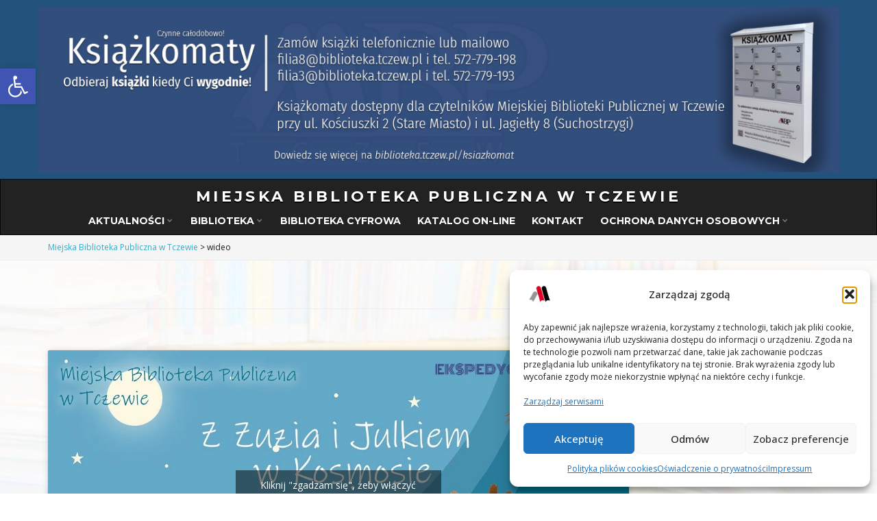

--- FILE ---
content_type: text/html; charset=UTF-8
request_url: https://mbp.tczew.pl/tag/wideo/
body_size: 25600
content:
<!DOCTYPE html><!--[if IE 7]>
<html class="ie ie7" lang="pl-PL">
<![endif]-->
<!--[if IE 8]>
<html class="ie ie8" lang="pl-PL">
<![endif]-->
<!--[if !(IE 7) & !(IE 8)]><!-->
<html lang="pl-PL">
<!--<![endif]-->
    <head>
        <meta charset="UTF-8">
        <meta http-equiv="X-UA-Compatible" content="IE=edge">
        <meta name="viewport" content="width=device-width, initial-scale=1">
        <title>wideo &#8211; Miejska Biblioteka Publiczna w Tczewie</title>
<meta name='robots' content='max-image-preview:large' />
<link rel="alternate" type="application/rss+xml" title="Miejska Biblioteka Publiczna w Tczewie &raquo; Kanał z wpisami" href="https://mbp.tczew.pl/feed/" />
<link rel="alternate" type="application/rss+xml" title="Miejska Biblioteka Publiczna w Tczewie &raquo; Kanał z komentarzami" href="https://mbp.tczew.pl/comments/feed/" />
<link rel="alternate" type="application/rss+xml" title="Miejska Biblioteka Publiczna w Tczewie &raquo; Kanał z wpisami otagowanymi jako wideo" href="https://mbp.tczew.pl/tag/wideo/feed/" />
<style id='wp-img-auto-sizes-contain-inline-css'>
img:is([sizes=auto i],[sizes^="auto," i]){contain-intrinsic-size:3000px 1500px}
/*# sourceURL=wp-img-auto-sizes-contain-inline-css */
</style>
<link rel='stylesheet' id='twb-open-sans-css' href='https://fonts.googleapis.com/css?family=Open+Sans%3A300%2C400%2C500%2C600%2C700%2C800&#038;display=swap&#038;ver=6.9' media='all' />
<link rel='stylesheet' id='twbbwg-global-css' href='https://mbp.tczew.pl/wp-content/plugins/photo-gallery/booster/assets/css/global.css?ver=1.0.0' media='all' />
<style id='wp-emoji-styles-inline-css'>

	img.wp-smiley, img.emoji {
		display: inline !important;
		border: none !important;
		box-shadow: none !important;
		height: 1em !important;
		width: 1em !important;
		margin: 0 0.07em !important;
		vertical-align: -0.1em !important;
		background: none !important;
		padding: 0 !important;
	}
/*# sourceURL=wp-emoji-styles-inline-css */
</style>
<style id='wp-block-library-inline-css'>
:root{--wp-block-synced-color:#7a00df;--wp-block-synced-color--rgb:122,0,223;--wp-bound-block-color:var(--wp-block-synced-color);--wp-editor-canvas-background:#ddd;--wp-admin-theme-color:#007cba;--wp-admin-theme-color--rgb:0,124,186;--wp-admin-theme-color-darker-10:#006ba1;--wp-admin-theme-color-darker-10--rgb:0,107,160.5;--wp-admin-theme-color-darker-20:#005a87;--wp-admin-theme-color-darker-20--rgb:0,90,135;--wp-admin-border-width-focus:2px}@media (min-resolution:192dpi){:root{--wp-admin-border-width-focus:1.5px}}.wp-element-button{cursor:pointer}:root .has-very-light-gray-background-color{background-color:#eee}:root .has-very-dark-gray-background-color{background-color:#313131}:root .has-very-light-gray-color{color:#eee}:root .has-very-dark-gray-color{color:#313131}:root .has-vivid-green-cyan-to-vivid-cyan-blue-gradient-background{background:linear-gradient(135deg,#00d084,#0693e3)}:root .has-purple-crush-gradient-background{background:linear-gradient(135deg,#34e2e4,#4721fb 50%,#ab1dfe)}:root .has-hazy-dawn-gradient-background{background:linear-gradient(135deg,#faaca8,#dad0ec)}:root .has-subdued-olive-gradient-background{background:linear-gradient(135deg,#fafae1,#67a671)}:root .has-atomic-cream-gradient-background{background:linear-gradient(135deg,#fdd79a,#004a59)}:root .has-nightshade-gradient-background{background:linear-gradient(135deg,#330968,#31cdcf)}:root .has-midnight-gradient-background{background:linear-gradient(135deg,#020381,#2874fc)}:root{--wp--preset--font-size--normal:16px;--wp--preset--font-size--huge:42px}.has-regular-font-size{font-size:1em}.has-larger-font-size{font-size:2.625em}.has-normal-font-size{font-size:var(--wp--preset--font-size--normal)}.has-huge-font-size{font-size:var(--wp--preset--font-size--huge)}.has-text-align-center{text-align:center}.has-text-align-left{text-align:left}.has-text-align-right{text-align:right}.has-fit-text{white-space:nowrap!important}#end-resizable-editor-section{display:none}.aligncenter{clear:both}.items-justified-left{justify-content:flex-start}.items-justified-center{justify-content:center}.items-justified-right{justify-content:flex-end}.items-justified-space-between{justify-content:space-between}.screen-reader-text{border:0;clip-path:inset(50%);height:1px;margin:-1px;overflow:hidden;padding:0;position:absolute;width:1px;word-wrap:normal!important}.screen-reader-text:focus{background-color:#ddd;clip-path:none;color:#444;display:block;font-size:1em;height:auto;left:5px;line-height:normal;padding:15px 23px 14px;text-decoration:none;top:5px;width:auto;z-index:100000}html :where(.has-border-color){border-style:solid}html :where([style*=border-top-color]){border-top-style:solid}html :where([style*=border-right-color]){border-right-style:solid}html :where([style*=border-bottom-color]){border-bottom-style:solid}html :where([style*=border-left-color]){border-left-style:solid}html :where([style*=border-width]){border-style:solid}html :where([style*=border-top-width]){border-top-style:solid}html :where([style*=border-right-width]){border-right-style:solid}html :where([style*=border-bottom-width]){border-bottom-style:solid}html :where([style*=border-left-width]){border-left-style:solid}html :where(img[class*=wp-image-]){height:auto;max-width:100%}:where(figure){margin:0 0 1em}html :where(.is-position-sticky){--wp-admin--admin-bar--position-offset:var(--wp-admin--admin-bar--height,0px)}@media screen and (max-width:600px){html :where(.is-position-sticky){--wp-admin--admin-bar--position-offset:0px}}

/*# sourceURL=wp-block-library-inline-css */
</style><style id='wp-block-image-inline-css'>
.wp-block-image>a,.wp-block-image>figure>a{display:inline-block}.wp-block-image img{box-sizing:border-box;height:auto;max-width:100%;vertical-align:bottom}@media not (prefers-reduced-motion){.wp-block-image img.hide{visibility:hidden}.wp-block-image img.show{animation:show-content-image .4s}}.wp-block-image[style*=border-radius] img,.wp-block-image[style*=border-radius]>a{border-radius:inherit}.wp-block-image.has-custom-border img{box-sizing:border-box}.wp-block-image.aligncenter{text-align:center}.wp-block-image.alignfull>a,.wp-block-image.alignwide>a{width:100%}.wp-block-image.alignfull img,.wp-block-image.alignwide img{height:auto;width:100%}.wp-block-image .aligncenter,.wp-block-image .alignleft,.wp-block-image .alignright,.wp-block-image.aligncenter,.wp-block-image.alignleft,.wp-block-image.alignright{display:table}.wp-block-image .aligncenter>figcaption,.wp-block-image .alignleft>figcaption,.wp-block-image .alignright>figcaption,.wp-block-image.aligncenter>figcaption,.wp-block-image.alignleft>figcaption,.wp-block-image.alignright>figcaption{caption-side:bottom;display:table-caption}.wp-block-image .alignleft{float:left;margin:.5em 1em .5em 0}.wp-block-image .alignright{float:right;margin:.5em 0 .5em 1em}.wp-block-image .aligncenter{margin-left:auto;margin-right:auto}.wp-block-image :where(figcaption){margin-bottom:1em;margin-top:.5em}.wp-block-image.is-style-circle-mask img{border-radius:9999px}@supports ((-webkit-mask-image:none) or (mask-image:none)) or (-webkit-mask-image:none){.wp-block-image.is-style-circle-mask img{border-radius:0;-webkit-mask-image:url('data:image/svg+xml;utf8,<svg viewBox="0 0 100 100" xmlns="http://www.w3.org/2000/svg"><circle cx="50" cy="50" r="50"/></svg>');mask-image:url('data:image/svg+xml;utf8,<svg viewBox="0 0 100 100" xmlns="http://www.w3.org/2000/svg"><circle cx="50" cy="50" r="50"/></svg>');mask-mode:alpha;-webkit-mask-position:center;mask-position:center;-webkit-mask-repeat:no-repeat;mask-repeat:no-repeat;-webkit-mask-size:contain;mask-size:contain}}:root :where(.wp-block-image.is-style-rounded img,.wp-block-image .is-style-rounded img){border-radius:9999px}.wp-block-image figure{margin:0}.wp-lightbox-container{display:flex;flex-direction:column;position:relative}.wp-lightbox-container img{cursor:zoom-in}.wp-lightbox-container img:hover+button{opacity:1}.wp-lightbox-container button{align-items:center;backdrop-filter:blur(16px) saturate(180%);background-color:#5a5a5a40;border:none;border-radius:4px;cursor:zoom-in;display:flex;height:20px;justify-content:center;opacity:0;padding:0;position:absolute;right:16px;text-align:center;top:16px;width:20px;z-index:100}@media not (prefers-reduced-motion){.wp-lightbox-container button{transition:opacity .2s ease}}.wp-lightbox-container button:focus-visible{outline:3px auto #5a5a5a40;outline:3px auto -webkit-focus-ring-color;outline-offset:3px}.wp-lightbox-container button:hover{cursor:pointer;opacity:1}.wp-lightbox-container button:focus{opacity:1}.wp-lightbox-container button:focus,.wp-lightbox-container button:hover,.wp-lightbox-container button:not(:hover):not(:active):not(.has-background){background-color:#5a5a5a40;border:none}.wp-lightbox-overlay{box-sizing:border-box;cursor:zoom-out;height:100vh;left:0;overflow:hidden;position:fixed;top:0;visibility:hidden;width:100%;z-index:100000}.wp-lightbox-overlay .close-button{align-items:center;cursor:pointer;display:flex;justify-content:center;min-height:40px;min-width:40px;padding:0;position:absolute;right:calc(env(safe-area-inset-right) + 16px);top:calc(env(safe-area-inset-top) + 16px);z-index:5000000}.wp-lightbox-overlay .close-button:focus,.wp-lightbox-overlay .close-button:hover,.wp-lightbox-overlay .close-button:not(:hover):not(:active):not(.has-background){background:none;border:none}.wp-lightbox-overlay .lightbox-image-container{height:var(--wp--lightbox-container-height);left:50%;overflow:hidden;position:absolute;top:50%;transform:translate(-50%,-50%);transform-origin:top left;width:var(--wp--lightbox-container-width);z-index:9999999999}.wp-lightbox-overlay .wp-block-image{align-items:center;box-sizing:border-box;display:flex;height:100%;justify-content:center;margin:0;position:relative;transform-origin:0 0;width:100%;z-index:3000000}.wp-lightbox-overlay .wp-block-image img{height:var(--wp--lightbox-image-height);min-height:var(--wp--lightbox-image-height);min-width:var(--wp--lightbox-image-width);width:var(--wp--lightbox-image-width)}.wp-lightbox-overlay .wp-block-image figcaption{display:none}.wp-lightbox-overlay button{background:none;border:none}.wp-lightbox-overlay .scrim{background-color:#fff;height:100%;opacity:.9;position:absolute;width:100%;z-index:2000000}.wp-lightbox-overlay.active{visibility:visible}@media not (prefers-reduced-motion){.wp-lightbox-overlay.active{animation:turn-on-visibility .25s both}.wp-lightbox-overlay.active img{animation:turn-on-visibility .35s both}.wp-lightbox-overlay.show-closing-animation:not(.active){animation:turn-off-visibility .35s both}.wp-lightbox-overlay.show-closing-animation:not(.active) img{animation:turn-off-visibility .25s both}.wp-lightbox-overlay.zoom.active{animation:none;opacity:1;visibility:visible}.wp-lightbox-overlay.zoom.active .lightbox-image-container{animation:lightbox-zoom-in .4s}.wp-lightbox-overlay.zoom.active .lightbox-image-container img{animation:none}.wp-lightbox-overlay.zoom.active .scrim{animation:turn-on-visibility .4s forwards}.wp-lightbox-overlay.zoom.show-closing-animation:not(.active){animation:none}.wp-lightbox-overlay.zoom.show-closing-animation:not(.active) .lightbox-image-container{animation:lightbox-zoom-out .4s}.wp-lightbox-overlay.zoom.show-closing-animation:not(.active) .lightbox-image-container img{animation:none}.wp-lightbox-overlay.zoom.show-closing-animation:not(.active) .scrim{animation:turn-off-visibility .4s forwards}}@keyframes show-content-image{0%{visibility:hidden}99%{visibility:hidden}to{visibility:visible}}@keyframes turn-on-visibility{0%{opacity:0}to{opacity:1}}@keyframes turn-off-visibility{0%{opacity:1;visibility:visible}99%{opacity:0;visibility:visible}to{opacity:0;visibility:hidden}}@keyframes lightbox-zoom-in{0%{transform:translate(calc((-100vw + var(--wp--lightbox-scrollbar-width))/2 + var(--wp--lightbox-initial-left-position)),calc(-50vh + var(--wp--lightbox-initial-top-position))) scale(var(--wp--lightbox-scale))}to{transform:translate(-50%,-50%) scale(1)}}@keyframes lightbox-zoom-out{0%{transform:translate(-50%,-50%) scale(1);visibility:visible}99%{visibility:visible}to{transform:translate(calc((-100vw + var(--wp--lightbox-scrollbar-width))/2 + var(--wp--lightbox-initial-left-position)),calc(-50vh + var(--wp--lightbox-initial-top-position))) scale(var(--wp--lightbox-scale));visibility:hidden}}
/*# sourceURL=https://mbp.tczew.pl/wp-includes/blocks/image/style.min.css */
</style>
<style id='global-styles-inline-css'>
:root{--wp--preset--aspect-ratio--square: 1;--wp--preset--aspect-ratio--4-3: 4/3;--wp--preset--aspect-ratio--3-4: 3/4;--wp--preset--aspect-ratio--3-2: 3/2;--wp--preset--aspect-ratio--2-3: 2/3;--wp--preset--aspect-ratio--16-9: 16/9;--wp--preset--aspect-ratio--9-16: 9/16;--wp--preset--color--black: #000000;--wp--preset--color--cyan-bluish-gray: #abb8c3;--wp--preset--color--white: #ffffff;--wp--preset--color--pale-pink: #f78da7;--wp--preset--color--vivid-red: #cf2e2e;--wp--preset--color--luminous-vivid-orange: #ff6900;--wp--preset--color--luminous-vivid-amber: #fcb900;--wp--preset--color--light-green-cyan: #7bdcb5;--wp--preset--color--vivid-green-cyan: #00d084;--wp--preset--color--pale-cyan-blue: #8ed1fc;--wp--preset--color--vivid-cyan-blue: #0693e3;--wp--preset--color--vivid-purple: #9b51e0;--wp--preset--gradient--vivid-cyan-blue-to-vivid-purple: linear-gradient(135deg,rgb(6,147,227) 0%,rgb(155,81,224) 100%);--wp--preset--gradient--light-green-cyan-to-vivid-green-cyan: linear-gradient(135deg,rgb(122,220,180) 0%,rgb(0,208,130) 100%);--wp--preset--gradient--luminous-vivid-amber-to-luminous-vivid-orange: linear-gradient(135deg,rgb(252,185,0) 0%,rgb(255,105,0) 100%);--wp--preset--gradient--luminous-vivid-orange-to-vivid-red: linear-gradient(135deg,rgb(255,105,0) 0%,rgb(207,46,46) 100%);--wp--preset--gradient--very-light-gray-to-cyan-bluish-gray: linear-gradient(135deg,rgb(238,238,238) 0%,rgb(169,184,195) 100%);--wp--preset--gradient--cool-to-warm-spectrum: linear-gradient(135deg,rgb(74,234,220) 0%,rgb(151,120,209) 20%,rgb(207,42,186) 40%,rgb(238,44,130) 60%,rgb(251,105,98) 80%,rgb(254,248,76) 100%);--wp--preset--gradient--blush-light-purple: linear-gradient(135deg,rgb(255,206,236) 0%,rgb(152,150,240) 100%);--wp--preset--gradient--blush-bordeaux: linear-gradient(135deg,rgb(254,205,165) 0%,rgb(254,45,45) 50%,rgb(107,0,62) 100%);--wp--preset--gradient--luminous-dusk: linear-gradient(135deg,rgb(255,203,112) 0%,rgb(199,81,192) 50%,rgb(65,88,208) 100%);--wp--preset--gradient--pale-ocean: linear-gradient(135deg,rgb(255,245,203) 0%,rgb(182,227,212) 50%,rgb(51,167,181) 100%);--wp--preset--gradient--electric-grass: linear-gradient(135deg,rgb(202,248,128) 0%,rgb(113,206,126) 100%);--wp--preset--gradient--midnight: linear-gradient(135deg,rgb(2,3,129) 0%,rgb(40,116,252) 100%);--wp--preset--font-size--small: 13px;--wp--preset--font-size--medium: 20px;--wp--preset--font-size--large: 36px;--wp--preset--font-size--x-large: 42px;--wp--preset--spacing--20: 0.44rem;--wp--preset--spacing--30: 0.67rem;--wp--preset--spacing--40: 1rem;--wp--preset--spacing--50: 1.5rem;--wp--preset--spacing--60: 2.25rem;--wp--preset--spacing--70: 3.38rem;--wp--preset--spacing--80: 5.06rem;--wp--preset--shadow--natural: 6px 6px 9px rgba(0, 0, 0, 0.2);--wp--preset--shadow--deep: 12px 12px 50px rgba(0, 0, 0, 0.4);--wp--preset--shadow--sharp: 6px 6px 0px rgba(0, 0, 0, 0.2);--wp--preset--shadow--outlined: 6px 6px 0px -3px rgb(255, 255, 255), 6px 6px rgb(0, 0, 0);--wp--preset--shadow--crisp: 6px 6px 0px rgb(0, 0, 0);}:where(.is-layout-flex){gap: 0.5em;}:where(.is-layout-grid){gap: 0.5em;}body .is-layout-flex{display: flex;}.is-layout-flex{flex-wrap: wrap;align-items: center;}.is-layout-flex > :is(*, div){margin: 0;}body .is-layout-grid{display: grid;}.is-layout-grid > :is(*, div){margin: 0;}:where(.wp-block-columns.is-layout-flex){gap: 2em;}:where(.wp-block-columns.is-layout-grid){gap: 2em;}:where(.wp-block-post-template.is-layout-flex){gap: 1.25em;}:where(.wp-block-post-template.is-layout-grid){gap: 1.25em;}.has-black-color{color: var(--wp--preset--color--black) !important;}.has-cyan-bluish-gray-color{color: var(--wp--preset--color--cyan-bluish-gray) !important;}.has-white-color{color: var(--wp--preset--color--white) !important;}.has-pale-pink-color{color: var(--wp--preset--color--pale-pink) !important;}.has-vivid-red-color{color: var(--wp--preset--color--vivid-red) !important;}.has-luminous-vivid-orange-color{color: var(--wp--preset--color--luminous-vivid-orange) !important;}.has-luminous-vivid-amber-color{color: var(--wp--preset--color--luminous-vivid-amber) !important;}.has-light-green-cyan-color{color: var(--wp--preset--color--light-green-cyan) !important;}.has-vivid-green-cyan-color{color: var(--wp--preset--color--vivid-green-cyan) !important;}.has-pale-cyan-blue-color{color: var(--wp--preset--color--pale-cyan-blue) !important;}.has-vivid-cyan-blue-color{color: var(--wp--preset--color--vivid-cyan-blue) !important;}.has-vivid-purple-color{color: var(--wp--preset--color--vivid-purple) !important;}.has-black-background-color{background-color: var(--wp--preset--color--black) !important;}.has-cyan-bluish-gray-background-color{background-color: var(--wp--preset--color--cyan-bluish-gray) !important;}.has-white-background-color{background-color: var(--wp--preset--color--white) !important;}.has-pale-pink-background-color{background-color: var(--wp--preset--color--pale-pink) !important;}.has-vivid-red-background-color{background-color: var(--wp--preset--color--vivid-red) !important;}.has-luminous-vivid-orange-background-color{background-color: var(--wp--preset--color--luminous-vivid-orange) !important;}.has-luminous-vivid-amber-background-color{background-color: var(--wp--preset--color--luminous-vivid-amber) !important;}.has-light-green-cyan-background-color{background-color: var(--wp--preset--color--light-green-cyan) !important;}.has-vivid-green-cyan-background-color{background-color: var(--wp--preset--color--vivid-green-cyan) !important;}.has-pale-cyan-blue-background-color{background-color: var(--wp--preset--color--pale-cyan-blue) !important;}.has-vivid-cyan-blue-background-color{background-color: var(--wp--preset--color--vivid-cyan-blue) !important;}.has-vivid-purple-background-color{background-color: var(--wp--preset--color--vivid-purple) !important;}.has-black-border-color{border-color: var(--wp--preset--color--black) !important;}.has-cyan-bluish-gray-border-color{border-color: var(--wp--preset--color--cyan-bluish-gray) !important;}.has-white-border-color{border-color: var(--wp--preset--color--white) !important;}.has-pale-pink-border-color{border-color: var(--wp--preset--color--pale-pink) !important;}.has-vivid-red-border-color{border-color: var(--wp--preset--color--vivid-red) !important;}.has-luminous-vivid-orange-border-color{border-color: var(--wp--preset--color--luminous-vivid-orange) !important;}.has-luminous-vivid-amber-border-color{border-color: var(--wp--preset--color--luminous-vivid-amber) !important;}.has-light-green-cyan-border-color{border-color: var(--wp--preset--color--light-green-cyan) !important;}.has-vivid-green-cyan-border-color{border-color: var(--wp--preset--color--vivid-green-cyan) !important;}.has-pale-cyan-blue-border-color{border-color: var(--wp--preset--color--pale-cyan-blue) !important;}.has-vivid-cyan-blue-border-color{border-color: var(--wp--preset--color--vivid-cyan-blue) !important;}.has-vivid-purple-border-color{border-color: var(--wp--preset--color--vivid-purple) !important;}.has-vivid-cyan-blue-to-vivid-purple-gradient-background{background: var(--wp--preset--gradient--vivid-cyan-blue-to-vivid-purple) !important;}.has-light-green-cyan-to-vivid-green-cyan-gradient-background{background: var(--wp--preset--gradient--light-green-cyan-to-vivid-green-cyan) !important;}.has-luminous-vivid-amber-to-luminous-vivid-orange-gradient-background{background: var(--wp--preset--gradient--luminous-vivid-amber-to-luminous-vivid-orange) !important;}.has-luminous-vivid-orange-to-vivid-red-gradient-background{background: var(--wp--preset--gradient--luminous-vivid-orange-to-vivid-red) !important;}.has-very-light-gray-to-cyan-bluish-gray-gradient-background{background: var(--wp--preset--gradient--very-light-gray-to-cyan-bluish-gray) !important;}.has-cool-to-warm-spectrum-gradient-background{background: var(--wp--preset--gradient--cool-to-warm-spectrum) !important;}.has-blush-light-purple-gradient-background{background: var(--wp--preset--gradient--blush-light-purple) !important;}.has-blush-bordeaux-gradient-background{background: var(--wp--preset--gradient--blush-bordeaux) !important;}.has-luminous-dusk-gradient-background{background: var(--wp--preset--gradient--luminous-dusk) !important;}.has-pale-ocean-gradient-background{background: var(--wp--preset--gradient--pale-ocean) !important;}.has-electric-grass-gradient-background{background: var(--wp--preset--gradient--electric-grass) !important;}.has-midnight-gradient-background{background: var(--wp--preset--gradient--midnight) !important;}.has-small-font-size{font-size: var(--wp--preset--font-size--small) !important;}.has-medium-font-size{font-size: var(--wp--preset--font-size--medium) !important;}.has-large-font-size{font-size: var(--wp--preset--font-size--large) !important;}.has-x-large-font-size{font-size: var(--wp--preset--font-size--x-large) !important;}
/*# sourceURL=global-styles-inline-css */
</style>

<style id='classic-theme-styles-inline-css'>
/*! This file is auto-generated */
.wp-block-button__link{color:#fff;background-color:#32373c;border-radius:9999px;box-shadow:none;text-decoration:none;padding:calc(.667em + 2px) calc(1.333em + 2px);font-size:1.125em}.wp-block-file__button{background:#32373c;color:#fff;text-decoration:none}
/*# sourceURL=/wp-includes/css/classic-themes.min.css */
</style>
<link rel='stylesheet' id='bwg_fonts-css' href='https://mbp.tczew.pl/wp-content/plugins/photo-gallery/css/bwg-fonts/fonts.css?ver=0.0.1' media='all' />
<link rel='stylesheet' id='sumoselect-css' href='https://mbp.tczew.pl/wp-content/plugins/photo-gallery/css/sumoselect.min.css?ver=3.4.6' media='all' />
<link rel='stylesheet' id='mCustomScrollbar-css' href='https://mbp.tczew.pl/wp-content/plugins/photo-gallery/css/jquery.mCustomScrollbar.min.css?ver=3.1.5' media='all' />
<link rel='stylesheet' id='bwg_googlefonts-css' href='https://fonts.googleapis.com/css?family=Ubuntu&#038;subset=greek,latin,greek-ext,vietnamese,cyrillic-ext,latin-ext,cyrillic' media='all' />
<link rel='stylesheet' id='bwg_frontend-css' href='https://mbp.tczew.pl/wp-content/plugins/photo-gallery/css/styles.min.css?ver=1.8.37' media='all' />
<link rel='stylesheet' id='twenty20-css' href='https://mbp.tczew.pl/wp-content/plugins/twenty20/assets/css/twenty20.css?ver=2.0.4' media='all' />
<link rel='stylesheet' id='cmplz-general-css' href='https://mbp.tczew.pl/wp-content/plugins/complianz-gdpr/assets/css/cookieblocker.min.css?ver=1765896613' media='all' />
<link rel='stylesheet' id='pojo-a11y-css' href='https://mbp.tczew.pl/wp-content/plugins/pojo-accessibility/modules/legacy/assets/css/style.min.css?ver=1.0.0' media='all' />
<link rel='stylesheet' id='bootstrap-css' href='https://mbp.tczew.pl/wp-content/themes/franz-josef/bootstrap/css/bootstrap.min.css?ver=6.9' media='all' />
<link rel='stylesheet' id='font-awesome-css' href='https://mbp.tczew.pl/wp-content/themes/franz-josef/fonts/font-awesome/css/font-awesome.min.css?ver=6.9' media='all' />
<link rel='stylesheet' id='franzjosef-css' href='https://mbp.tczew.pl/wp-content/themes/franz-josef/style.css?ver=6.9' media='all' />
<link rel='stylesheet' id='franzjosef-responsive-css' href='https://mbp.tczew.pl/wp-content/themes/franz-josef/responsive.css?ver=6.9' media='all' />
<link rel='stylesheet' id='franzjosef-print-css' href='https://mbp.tczew.pl/wp-content/themes/franz-josef/print.css?ver=6.9' media='print' />
<link rel='stylesheet' id='tablepress-default-css' href='https://mbp.tczew.pl/wp-content/plugins/tablepress/css/build/default.css?ver=3.2.6' media='all' />
<link rel='stylesheet' id='yarpp-thumbnails-css' href='https://mbp.tczew.pl/wp-content/plugins/yet-another-related-posts-plugin/style/styles_thumbnails.css?ver=5.30.11' media='all' />
<style id='yarpp-thumbnails-inline-css'>
.yarpp-thumbnails-horizontal .yarpp-thumbnail {width: 130px;height: 170px;margin: 5px;margin-left: 0px;}.yarpp-thumbnail > img, .yarpp-thumbnail-default {width: 120px;height: 120px;margin: 5px;}.yarpp-thumbnails-horizontal .yarpp-thumbnail-title {margin: 7px;margin-top: 0px;width: 120px;}.yarpp-thumbnail-default > img {min-height: 120px;min-width: 120px;}
/*# sourceURL=yarpp-thumbnails-inline-css */
</style>
<script src="https://mbp.tczew.pl/wp-includes/js/jquery/jquery.min.js?ver=3.7.1" id="jquery-core-js"></script>
<script src="https://mbp.tczew.pl/wp-includes/js/jquery/jquery-migrate.min.js?ver=3.4.1" id="jquery-migrate-js"></script>
<script src="https://mbp.tczew.pl/wp-content/plugins/photo-gallery/booster/assets/js/circle-progress.js?ver=1.2.2" id="twbbwg-circle-js"></script>
<script id="twbbwg-global-js-extra">
var twb = {"nonce":"6ce3223688","ajax_url":"https://mbp.tczew.pl/wp-admin/admin-ajax.php","plugin_url":"https://mbp.tczew.pl/wp-content/plugins/photo-gallery/booster","href":"https://mbp.tczew.pl/wp-admin/admin.php?page=twbbwg_photo-gallery"};
var twb = {"nonce":"6ce3223688","ajax_url":"https://mbp.tczew.pl/wp-admin/admin-ajax.php","plugin_url":"https://mbp.tczew.pl/wp-content/plugins/photo-gallery/booster","href":"https://mbp.tczew.pl/wp-admin/admin.php?page=twbbwg_photo-gallery"};
//# sourceURL=twbbwg-global-js-extra
</script>
<script src="https://mbp.tczew.pl/wp-content/plugins/photo-gallery/booster/assets/js/global.js?ver=1.0.0" id="twbbwg-global-js"></script>
<script src="https://mbp.tczew.pl/wp-content/plugins/flowpaper-lite-pdf-flipbook/assets/lity/lity.min.js" id="lity-js-js"></script>
<script src="https://mbp.tczew.pl/wp-content/plugins/photo-gallery/js/jquery.sumoselect.min.js?ver=3.4.6" id="sumoselect-js"></script>
<script src="https://mbp.tczew.pl/wp-content/plugins/photo-gallery/js/tocca.min.js?ver=2.0.9" id="bwg_mobile-js"></script>
<script src="https://mbp.tczew.pl/wp-content/plugins/photo-gallery/js/jquery.mCustomScrollbar.concat.min.js?ver=3.1.5" id="mCustomScrollbar-js"></script>
<script src="https://mbp.tczew.pl/wp-content/plugins/photo-gallery/js/jquery.fullscreen.min.js?ver=0.6.0" id="jquery-fullscreen-js"></script>
<script id="bwg_frontend-js-extra">
var bwg_objectsL10n = {"bwg_field_required":"pole wymagane.","bwg_mail_validation":"To nie jest prawid\u0142owy adres e-mail.","bwg_search_result":"Brak obrazk\u00f3w odpowiadaj\u0105cych Twojemu wyszukiwaniu.","bwg_select_tag":"Wybierz znacznik","bwg_order_by":"Kolejno\u015b\u0107 wg","bwg_search":"Szukaj","bwg_show_ecommerce":"Poka\u017c handel elektroniczny","bwg_hide_ecommerce":"Ukryj handel elektroniczny","bwg_show_comments":"Poka\u017c komentarze","bwg_hide_comments":"Ukryj komentarze","bwg_restore":"Przywr\u00f3\u0107","bwg_maximize":"Maksymalizuj","bwg_fullscreen":"Tryb pe\u0142noekranowy","bwg_exit_fullscreen":"Zamknij tryb pe\u0142noekranowy","bwg_search_tag":"SZUKAJ...","bwg_tag_no_match":"Nie znaleziono znacznik\u00f3w","bwg_all_tags_selected":"Wszystkie znaczniki zaznaczone","bwg_tags_selected":"wybrane znaczniki","play":"Odtw\u00f3rz","pause":"Zatrzymaj","is_pro":"","bwg_play":"Odtw\u00f3rz","bwg_pause":"Zatrzymaj","bwg_hide_info":"Ukryj informacje","bwg_show_info":"Poka\u017c informacje","bwg_hide_rating":"Ukryj ocen\u0119","bwg_show_rating":"Poka\u017c ocen\u0119","ok":"Ok","cancel":"Anuluj","select_all":"Zaznacz wszystko","lazy_load":"0","lazy_loader":"https://mbp.tczew.pl/wp-content/plugins/photo-gallery/images/ajax_loader.png","front_ajax":"0","bwg_tag_see_all":"zobacz wszystkie znaczniki","bwg_tag_see_less":"zobacz mniej znacznik\u00f3w"};
//# sourceURL=bwg_frontend-js-extra
</script>
<script src="https://mbp.tczew.pl/wp-content/plugins/photo-gallery/js/scripts.min.js?ver=1.8.37" id="bwg_frontend-js"></script>
<script src="https://mbp.tczew.pl/wp-content/plugins/wp-hide-post/public/js/wp-hide-post-public.js?ver=2.0.10" id="wp-hide-post-js"></script>
<script src="https://mbp.tczew.pl/wp-content/themes/franz-josef/bootstrap/js/bootstrap.min.js?ver=6.9" id="bootstrap-js"></script>
<script src="https://mbp.tczew.pl/wp-content/themes/franz-josef/js/bootstrap-hover-dropdown/bootstrap-hover-dropdown.min.js?ver=6.9" id="bootstrap-hover-dropdown-js"></script>
<script src="https://mbp.tczew.pl/wp-content/themes/franz-josef/js/bootstrap-submenu/bootstrap-submenu.min.js?ver=6.9" id="bootstrap-submenu-js"></script>
<!--[if lt IE 9]><script src="https://mbp.tczew.pl/wp-content/themes/franz-josef/js/html5shiv/html5shiv.min.js?ver=6.9" id="html5shiv-js"></script>
<![endif]-->
<!--[if lt IE 9]><script src="https://mbp.tczew.pl/wp-content/themes/franz-josef/js/respond.js/respond.min.js?ver=6.9" id="respond-js"></script>
<![endif]-->
<script src="https://mbp.tczew.pl/wp-includes/js/imagesloaded.min.js?ver=5.0.0" id="imagesloaded-js"></script>
<script src="https://mbp.tczew.pl/wp-includes/js/masonry.min.js?ver=4.2.2" id="masonry-js"></script>
<script id="franzjosef-js-extra">
var franzJS = {"templateUrl":"https://mbp.tczew.pl/wp-content/themes/franz-josef","isSingular":"","hasTopBar":"1","isFrontPage":"","shouldShowComments":"","sliderDisable":"1","sliderInterval":"7","disableResponsiveTables":"","isTiledPosts":""};
//# sourceURL=franzjosef-js-extra
</script>
<script src="https://mbp.tczew.pl/wp-content/themes/franz-josef/js/franzjosef.js?ver=6.9" id="franzjosef-js"></script>
<link rel="https://api.w.org/" href="https://mbp.tczew.pl/wp-json/" /><link rel="alternate" title="JSON" type="application/json" href="https://mbp.tczew.pl/wp-json/wp/v2/tags/413" /><link rel="EditURI" type="application/rsd+xml" title="RSD" href="https://mbp.tczew.pl/xmlrpc.php?rsd" />
<meta name="generator" content="WordPress 6.9" />

		<!-- GA Google Analytics @ https://m0n.co/ga -->
		<script type="text/plain" data-service="google-analytics" data-category="statistics" async data-cmplz-src="https://www.googletagmanager.com/gtag/js?id=G-6M1V1BLB9B"></script>
		<script>
			window.dataLayer = window.dataLayer || [];
			function gtag(){dataLayer.push(arguments);}
			gtag('js', new Date());
			gtag('config', 'G-6M1V1BLB9B');
		</script>

				<style>.cmplz-hidden {
					display: none !important;
				}</style><style type="text/css">
#pojo-a11y-toolbar .pojo-a11y-toolbar-toggle a{ background-color: #4054b2;	color: #ffffff;}
#pojo-a11y-toolbar .pojo-a11y-toolbar-overlay, #pojo-a11y-toolbar .pojo-a11y-toolbar-overlay ul.pojo-a11y-toolbar-items.pojo-a11y-links{ border-color: #4054b2;}
body.pojo-a11y-focusable a:focus{ outline-style: solid !important;	outline-width: 5px !important;	outline-color: #FF0000 !important;}
#pojo-a11y-toolbar{ top: 100px !important;}
#pojo-a11y-toolbar .pojo-a11y-toolbar-overlay{ background-color: #ffffff;}
#pojo-a11y-toolbar .pojo-a11y-toolbar-overlay ul.pojo-a11y-toolbar-items li.pojo-a11y-toolbar-item a, #pojo-a11y-toolbar .pojo-a11y-toolbar-overlay p.pojo-a11y-toolbar-title{ color: #333333;}
#pojo-a11y-toolbar .pojo-a11y-toolbar-overlay ul.pojo-a11y-toolbar-items li.pojo-a11y-toolbar-item a.active{ background-color: #4054b2;	color: #ffffff;}
@media (max-width: 767px) { #pojo-a11y-toolbar { top: 50px !important; } }</style>	<script type="text/javascript">
	  WebFontConfig = {
	    google: { 
	    	families: ["Open+Sans:300italic,300,400,400italic,700,700italic:latin,latin-ext","Montserrat:700:latin,latin-ext&display=swap"]	    }
	  };
	  (function(d) {
	      var wf = d.createElement('script'), s = d.scripts[0];
	      wf.src = 'https://ajax.googleapis.com/ajax/libs/webfont/1.6.26/webfont.js';
	      wf.async = true;
	      s.parentNode.insertBefore(wf, s);
	   })(document);
	</script>
	<style type="text/css">
.zaokroglone {rounded-corners: 25px}.carousel .item{ -webkit-transition-duration: 1s; -moz-transition-duration: 1s; -ms-transition-duration: 1s; -o-transition-duration: 1s; transition-duration: 1s; }.carousel .item {height:350px}@media (max-width: 767px){ .carousel .item {height:175px} }
</style>
<meta property="og:image" content="https://mbp.tczew.pl/wp-content/uploads/2021/03/zuzia-i-julek-mars-1440x810.jpg" /><style id="custom-background-css">
body.custom-background { background-image: url("https://mbp.tczew.pl/wp-content/uploads/2018/09/ksiazki_tlo_jasne.jpg"); background-position: center top; background-size: cover; background-repeat: no-repeat; background-attachment: fixed; }
</style>
	<link rel="icon" href="https://mbp.tczew.pl/wp-content/uploads/2018/09/cropped-logo_mbp_znak-32x32.png" sizes="32x32" />
<link rel="icon" href="https://mbp.tczew.pl/wp-content/uploads/2018/09/cropped-logo_mbp_znak-192x192.png" sizes="192x192" />
<link rel="apple-touch-icon" href="https://mbp.tczew.pl/wp-content/uploads/2018/09/cropped-logo_mbp_znak-180x180.png" />
<meta name="msapplication-TileImage" content="https://mbp.tczew.pl/wp-content/uploads/2018/09/cropped-logo_mbp_znak-270x270.png" />
	<!-- Fonts Plugin CSS - https://fontsplugin.com/ -->
	<style>
			</style>
	<!-- Fonts Plugin CSS -->
					<style type="text/css" id="c4wp-checkout-css">
					.woocommerce-checkout .c4wp_captcha_field {
						margin-bottom: 10px;
						margin-top: 15px;
						position: relative;
						display: inline-block;
					}
				</style>
							<style type="text/css" id="c4wp-v3-lp-form-css">
				.login #login, .login #lostpasswordform {
					min-width: 350px !important;
				}
				.wpforms-field-c4wp iframe {
					width: 100% !important;
				}
			</style>
			    </head>
    <body data-cmplz=2 class="archive tag tag-wideo tag-413 custom-background wp-embed-responsive wp-theme-franz-josef non-singular has-top-bar two-column right-sidebar">
    	            
    	    	<!-- Top Bar -->
        <div class="top-bar">
        	<div class="container clearfix">
            	<div class="row">
                	<figure class="wp-block-image size-full"><img fetchpriority="high" decoding="async" width="1260" height="260" src="https://mbp.tczew.pl/wp-content/uploads/2024/06/ksiazkomaty_2.png" alt="" class="wp-image-11612" srcset="https://mbp.tczew.pl/wp-content/uploads/2024/06/ksiazkomaty_2.png 1260w, https://mbp.tczew.pl/wp-content/uploads/2024/06/ksiazkomaty_2-300x62.png 300w, https://mbp.tczew.pl/wp-content/uploads/2024/06/ksiazkomaty_2-768x158.png 768w" sizes="(max-width: 1260px) 100vw, 1260px" /></figure>                </div>
            </div>
        </div>
                
    	<!-- Header -->
    	<div class="navbar yamm navbar-inverse">
            
            <div class="header container">
                <div class="navbar-header logo">
                	<button type="button" class="navbar-toggle collapsed" data-toggle="collapse" data-target="#header-menu-wrapper">
                        <span class="sr-only">Przełącz nawigację</span>
                        <span class="icon-bar"></span>
                        <span class="icon-bar"></span>
                        <span class="icon-bar"></span>
                    </button>
                                        <h2 class="site-title"><a href="https://mbp.tczew.pl">
                    	Miejska Biblioteka Publiczna w Tczewie                    </a></h2>
                                    </div>
                <div class="collapse navbar-collapse" id="header-menu-wrapper">
	                                	<ul id="menu-menu-glowne" class="nav navbar-nav flip"><li id="menu-item-2547" class="menu-item menu-item-type-taxonomy menu-item-object-category menu-item-has-children menu-item-2547"><a href="https://mbp.tczew.pl/category/aktualnopci/" class="dropdown-toggle" data-toggle="dropdown" data-submenu="1" data-depth="10" data-hover="dropdown">Aktualności <i class="fa fa-chevron-down"></i></a>
<ul class="dropdown-menu">
	<li id="menu-item-12568" class="menu-item menu-item-type-post_type menu-item-object-post menu-item-12568"><a href="https://mbp.tczew.pl/2025/10/06/xvii-festiwal-tworczosci-kociewskiej-im-romana-landowskiego/">XVII Festiwal Twórczości Kociewskiej im.&nbsp;Romana Landowskiego</a></li>
	<li id="menu-item-3833" class="menu-item menu-item-type-post_type menu-item-object-page menu-item-3833"><a href="https://mbp.tczew.pl/dyskusyjny-klub-ksiazki/">Dyskusyjny Klub Książki</a></li>
	<li id="menu-item-2538" class="menu-item menu-item-type-taxonomy menu-item-object-category menu-item-2538"><a href="https://mbp.tczew.pl/category/dyskusyjny-klub-ksiazki-dla-dzieci/">Dyskusyjny Klub Książki dla Dzieci</a></li>
</ul>
</li>
<li id="menu-item-3866" class="menu-item menu-item-type-post_type menu-item-object-page menu-item-has-children menu-item-3866"><a href="https://mbp.tczew.pl/o-bibliotece/" class="dropdown-toggle" data-toggle="dropdown" data-submenu="1" data-depth="10" data-hover="dropdown">Biblioteka <i class="fa fa-chevron-down"></i></a>
<ul class="dropdown-menu">
	<li id="menu-item-3865" class="menu-item menu-item-type-post_type menu-item-object-page menu-item-3865"><a href="https://mbp.tczew.pl/o-bibliotece/">O&nbsp;bibliotece</a></li>
	<li id="menu-item-3895" class="menu-item menu-item-type-post_type menu-item-object-page menu-item-3895"><a href="https://mbp.tczew.pl/historia/">Historia biblioteki</a></li>
	<li id="menu-item-10232" class="menu-item menu-item-type-post_type menu-item-object-page menu-item-10232"><a href="https://mbp.tczew.pl/patron/">Patron biblioteki</a></li>
	<li id="menu-item-3882" class="menu-item menu-item-type-post_type menu-item-object-page menu-item-3882"><a href="https://mbp.tczew.pl/sekcja-historii-miasta/">Dział Historii Miasta</a></li>
	<li id="menu-item-5053" class="menu-item menu-item-type-post_type menu-item-object-page menu-item-5053"><a href="https://mbp.tczew.pl/kociewski-kantor-edytorski/">Kociewski Kantor Edytorski</a></li>
	<li id="menu-item-10601" class="menu-item menu-item-type-taxonomy menu-item-object-category menu-item-10601"><a href="https://mbp.tczew.pl/category/regulaminy/">Regulaminy</a></li>
	<li id="menu-item-8992" class="menu-item menu-item-type-post_type menu-item-object-page menu-item-8992"><a href="https://mbp.tczew.pl/prenumeraty/">Prenumeraty</a></li>
	<li id="menu-item-11820" class="menu-item menu-item-type-post_type menu-item-object-page menu-item-11820"><a href="https://mbp.tczew.pl/gry/">Gry planszowe w&nbsp;Mediatece</a></li>
	<li id="menu-item-6505" class="menu-item menu-item-type-post_type menu-item-object-page menu-item-6505"><a href="https://mbp.tczew.pl/czytaki/">Czytaki dla niewidomych</a></li>
	<li id="menu-item-3864" class="menu-item menu-item-type-post_type menu-item-object-page menu-item-3864"><a href="https://mbp.tczew.pl/karta-do-kultury/">Karta do&nbsp;Kultury</a></li>
	<li id="menu-item-8998" class="menu-item menu-item-type-post_type menu-item-object-page menu-item-8998"><a href="https://mbp.tczew.pl/wrzutnia/">Wrzutnie książek</a></li>
	<li id="menu-item-8999" class="menu-item menu-item-type-post_type menu-item-object-page menu-item-8999"><a href="https://mbp.tczew.pl/ksiazkomat/">Książkomaty</a></li>
	<li id="menu-item-6681" class="menu-item menu-item-type-post_type menu-item-object-page menu-item-6681"><a href="https://mbp.tczew.pl/zamowienia-publiczne/">Zamówienia publiczne</a></li>
	<li id="menu-item-8829" class="menu-item menu-item-type-post_type menu-item-object-page menu-item-8829"><a href="https://mbp.tczew.pl/deklaracja-dostepnosci/">Deklaracja dostępności</a></li>
</ul>
</li>
<li id="menu-item-8621" class="menu-item menu-item-type-custom menu-item-object-custom menu-item-8621"><a href="https://skarbnica.tczew.pl">Biblioteka Cyfrowa</a></li>
<li id="menu-item-4369" class="wyroznienie menu-item menu-item-type-custom menu-item-object-custom menu-item-4369"><a href="https://opac.mbp.tczew.pl:8443/Opac5">Katalog on-line</a></li>
<li id="menu-item-3893" class="menu-item menu-item-type-post_type menu-item-object-page menu-item-3893"><a href="https://mbp.tczew.pl/kontakt/">Kontakt</a></li>
<li id="menu-item-12984" class="menu-item menu-item-type-taxonomy menu-item-object-category menu-item-has-children menu-item-12984"><a href="https://mbp.tczew.pl/category/informacje-biblioteczne/" class="dropdown-toggle" data-toggle="dropdown" data-submenu="1" data-depth="10" data-hover="dropdown">Ochrona Danych Osobowych <i class="fa fa-chevron-down"></i></a>
<ul class="dropdown-menu">
	<li id="menu-item-12985" class="menu-item menu-item-type-post_type menu-item-object-page menu-item-privacy-policy menu-item-12985"><a rel="privacy-policy" href="https://mbp.tczew.pl/przetwarzanie-danych-osobowych-w-bibliotece/">Polityka prywatności</a></li>
	<li id="menu-item-13010" class="menu-item menu-item-type-post_type menu-item-object-page menu-item-13010"><a href="https://mbp.tczew.pl/polityka-plikow-cookies-eu/">Polityka Cookies</a></li>
	<li id="menu-item-12988" class="menu-item menu-item-type-post_type menu-item-object-page menu-item-12988"><a href="https://mbp.tczew.pl/regulamin-monitoringu/">Regulamin monitoringu</a></li>
	<li id="menu-item-13009" class="menu-item menu-item-type-post_type menu-item-object-page menu-item-13009"><a href="https://mbp.tczew.pl/klauzule-informacyjne/">Klauzule informacyjne</a></li>
</ul>
</li>
</ul>                                    </div>
            </div>
        </div>
        
            <div class="breadcrumbs-wrapper">
        <div class="container breadcrumbs" xmlns:v="http://rdf.data-vocabulary.org/#"><span property="itemListElement" typeof="ListItem"><a property="item" typeof="WebPage" title="Przejdź do Miejska Biblioteka Publiczna w Tczewie." href="https://mbp.tczew.pl" class="home" ><span property="name">Miejska Biblioteka Publiczna w Tczewie</span></a><meta property="position" content="1"></span> &gt; <span property="itemListElement" typeof="ListItem"><span property="name" class="archive taxonomy post_tag current-item">wideo</span><meta property="url" content="https://mbp.tczew.pl/tag/wideo/"><meta property="position" content="2"></span></div>
    </div>
    
	<div class="container main">
    	<div class="row">
        	<div class="main archive col-md-9">
            	            	                <div class="section-title-lg">
            		<h1></h1>
                                    </div>
                
                <div class="entries-wrapper row">
                <div class="item-wrap col-md-12">
    <div class="post-8378 post type-post status-publish format-standard has-post-thumbnail hentry category-aktualnopci category-ekspedycja-ksiazka category-f5 tag-dzieci tag-ekspedycja-ksiazka tag-wideo" id="entry-8378">
        
                    
                <div class="featured-image">
                    <iframe data-placeholder-image="https://mbp.tczew.pl/wp-content/uploads/complianz/placeholders/youtube5tV7DG75R8c-maxresdefault.webp" data-category="marketing" data-service="youtube" class="cmplz-placeholder-element cmplz-iframe cmplz-iframe-styles cmplz-video " data-cmplz-target="src" data-src-cmplz="https://www.youtube.com/embed/5tV7DG75R8c?feature=oembed" title="Z Zuzią i Julkiem w Kosmosie. Mars." width="848" height="477"  src="about:blank"  frameborder="0" allow="accelerometer; autoplay; clipboard-write; encrypted-media; gyroscope; picture-in-picture" allowfullscreen></iframe>                 </div>
                            
                
        <div class="title-wrap">
            <h2 class="entry-title">                <a href="https://mbp.tczew.pl/2021/03/31/ekspedycja-ksiazka-online-dla-najmlodszych-spotkanie-nr-2-mars/">Ekspedycja książka online dla najmłodszych. Spotkanie nr&nbsp;2. Mars.</a>
            </h2>            <div class="entry-meta-wrap">    <ul class="entry-meta">
    	        <li class="byline">W <span class="terms"><a class="term term-category term-30" href="https://mbp.tczew.pl/category/aktualnopci/">Aktualności</a>, <a class="term term-category term-411" href="https://mbp.tczew.pl/category/ekspedycja-ksiazka/">Ekspedycja Książka</a>, <a class="term term-category term-196" href="https://mbp.tczew.pl/category/aktualnopci/f5/">Filia 5</a></span></li>
                <li class="entry-tags"><i class="fa fa-tags"></i><a href="https://mbp.tczew.pl/tag/dzieci/">dzieci</a>, <a href="https://mbp.tczew.pl/tag/ekspedycja-ksiazka/">ekspedycja książka</a>, <a href="https://mbp.tczew.pl/tag/wideo/">wideo</a></li>
            </ul>
    </div>
                    </div>
        
         <div class="entry-content">
            <p>Miejska Biblioteka Publiczna zaprasza najmłodszych do lekcji bibliotecznej online w ramach projektu „Ekspedycja Książka”.<br />
Zuzia i Julek – biblioteczne pacynki zapraszają najmłodszych do podróży w kosmos.</p>
<p><strong>Dzisiaj wylądowaliśmy na&nbsp;Marsie!</strong></p>
<p>Podczas oglądania filmiku dzieci dowiedzą się, którą planetą układu słonecznego jest Mars, skąd pochodzi jej nazwa, poszerzą wiedzę o&nbsp;Czerwonej Planecie.</p>
<p>Wysłuchają książki autorstwa J.Donaldson i&nbsp;A. Schefflera pt.: &#8222;<i>Ćmony i&nbsp;Smeśki</i>&#8222;</p>
<p>Po&nbsp;obejrzeniu filmiku instruktażowego jak wykonać pracę plastyczną &#8222;Kosmici z&nbsp;planety Esy-Floresy&#8221; wykorzystując wyobraźnię będą mogły zrobić ją&nbsp;samodzielnie.</p>            <p class="read-more"><a class="btn btn-lg btn-default" href="https://mbp.tczew.pl/2021/03/31/ekspedycja-ksiazka-online-dla-najmlodszych-spotkanie-nr-2-mars/">Czytaj dalej</a></p>
                    </div>
        
            </div>
</div>                </div>
                                            </div>
            
            <div class="sidebar col-md-3 flip">
	        
        
    <div id="search-2" class="clearfix widget widget_search"><form class="searchform" action="https://mbp.tczew.pl" method="get" role="form">
	    <div class="form-group">
        <label for="s" class="sr-only">Szukane słowo lub fraza</label>
        <input type="text" name="s" id="s" placeholder="Szukaj" class="form-control" value="" />
        <button type="submit" class="pull-right flip"><i class="fa fa-search"></i></button>
    </div>
</form></div><div id="calendar-3" class="clearfix widget widget_calendar"><div id="calendar_wrap" class="calendar_wrap"><table id="wp-calendar" class="wp-calendar-table">
	<caption>styczeń 2026</caption>
	<thead>
	<tr>
		<th scope="col" aria-label="poniedziałek">P</th>
		<th scope="col" aria-label="wtorek">W</th>
		<th scope="col" aria-label="środa">Ś</th>
		<th scope="col" aria-label="czwartek">C</th>
		<th scope="col" aria-label="piątek">P</th>
		<th scope="col" aria-label="sobota">S</th>
		<th scope="col" aria-label="niedziela">N</th>
	</tr>
	</thead>
	<tbody>
	<tr>
		<td colspan="3" class="pad">&nbsp;</td><td>1</td><td>2</td><td>3</td><td><a href="https://mbp.tczew.pl/2026/01/04/" aria-label="Wpisy opublikowane dnia 2026-01-04">4</a></td>
	</tr>
	<tr>
		<td><a href="https://mbp.tczew.pl/2026/01/05/" aria-label="Wpisy opublikowane dnia 2026-01-05">5</a></td><td><a href="https://mbp.tczew.pl/2026/01/06/" aria-label="Wpisy opublikowane dnia 2026-01-06">6</a></td><td><a href="https://mbp.tczew.pl/2026/01/07/" aria-label="Wpisy opublikowane dnia 2026-01-07">7</a></td><td>8</td><td>9</td><td>10</td><td>11</td>
	</tr>
	<tr>
		<td><a href="https://mbp.tczew.pl/2026/01/12/" aria-label="Wpisy opublikowane dnia 2026-01-12">12</a></td><td><a href="https://mbp.tczew.pl/2026/01/13/" aria-label="Wpisy opublikowane dnia 2026-01-13">13</a></td><td>14</td><td>15</td><td>16</td><td>17</td><td>18</td>
	</tr>
	<tr>
		<td><a href="https://mbp.tczew.pl/2026/01/19/" aria-label="Wpisy opublikowane dnia 2026-01-19">19</a></td><td><a href="https://mbp.tczew.pl/2026/01/20/" aria-label="Wpisy opublikowane dnia 2026-01-20">20</a></td><td><a href="https://mbp.tczew.pl/2026/01/21/" aria-label="Wpisy opublikowane dnia 2026-01-21">21</a></td><td><a href="https://mbp.tczew.pl/2026/01/22/" aria-label="Wpisy opublikowane dnia 2026-01-22">22</a></td><td>23</td><td id="today">24</td><td>25</td>
	</tr>
	<tr>
		<td>26</td><td>27</td><td>28</td><td>29</td><td>30</td><td>31</td>
		<td class="pad" colspan="1">&nbsp;</td>
	</tr>
	</tbody>
	</table><nav aria-label="Poprzednie i następne miesiące" class="wp-calendar-nav">
		<span class="wp-calendar-nav-prev"><a href="https://mbp.tczew.pl/2025/12/">&laquo; gru</a></span>
		<span class="pad">&nbsp;</span>
		<span class="wp-calendar-nav-next">&nbsp;</span>
	</nav></div></div><div id="custom_html-3" class="widget_text clearfix widget widget_custom_html"><h3 class="section-title-sm">Linki</h3><div class="textwidget custom-html-widget"><style>
	img.linki {
		border: 5px solid white;
		box-shadow: 0px 0px 1px #595959; 
		border-radius: 5px 5px 5px 5px;
		-moz-border-radius: 5px 5px 5px 5px;
		-webkit-border-radius: 5px 5px 5px 5px;
		padding-top: 0px;
	}
		img.linki:hover {
		border: 5px solid white;
		box-shadow: 0px 0px 3px #121212; 
		border-radius: 5px 5px 5px 5px;
		-moz-border-radius: 5px 5px 5px 5px;
		-webkit-border-radius: 5px 5px 5px 5px;
		padding-top: 0px;
	}
</style>
<a href="https://www.gov.pl/web/kultura/narodowy-program-rozwoju-czytelnictwa" title="Narodowy Program rozwoju Czytelnictwa"><img class="lazy lazy-hidden linki"  src="[data-uri]" data-lazy-type="image" data-lazy-src="/images/logo/nprc2021.jpg" width="350px" alt="Narodowy Program Rozwoju Czytelnictwa 2.0 na lata 2021-2025"><noscript><img class="linki"  src="/images/logo/nprc2021.jpg" width="350px" alt="Narodowy Program Rozwoju Czytelnictwa 2.0 na lata 2021-2025"></noscript></a>
<a href="/2020/07/21/mala-ksiazka-wielki-czlowiek/" title="Program Mała ksiazka Wielki Człowiek" ><img class="lazy lazy-hidden linki" src="[data-uri]" data-lazy-type="image" data-lazy-src="/images/logo/mkwc_logo.jpg" alt="Mała książka - wielki człowiek"><noscript><img class="linki" src="/images/logo/mkwc_logo.jpg" alt="Mała książka - wielki człowiek"></noscript></a>
<a href="/gry/" title="Gry planszowe w Mediatece" ><img class="lazy lazy-hidden linki" src="[data-uri]" data-lazy-type="image" data-lazy-src="/images/logo/gry_planszowe.png" alt="Gry planszowe w Mediatece"><noscript><img class="linki" src="/images/logo/gry_planszowe.png" alt="Gry planszowe w Mediatece"></noscript></a>
<a href="/2016/02/24/academica/" title="Academica - ogólnopolska cyfrowa wypożyczalnia międzybiblioteczne publikacji naukowych"><img class="lazy lazy-hidden linki" src="[data-uri]" data-lazy-type="image" data-lazy-src="/images/logo/academica_logo_baner.jpg" alt="Academica"><noscript><img class="linki" src="/images/logo/academica_logo_baner.jpg" alt="Academica"></noscript></a>
<a href="/tag/gpec/" title="Wolontariat GPEC"><img class="lazy lazy-hidden linki" src="[data-uri]" data-lazy-type="image" data-lazy-src="/images/logo/gpec_logo.jpg" alt="Wolontariat GPEC"><noscript><img class="linki" src="/images/logo/gpec_logo.jpg" alt="Wolontariat GPEC"></noscript></a>
<a href="/2016/01/17/academica/" title="Academica"><img class="lazy lazy-hidden linki" src="[data-uri]" data-lazy-type="image" data-lazy-src="/images/logo/gamma_logo.jpg" alt="Gamma - sponsor dostępu do Academica"><noscript><img class="linki" src="/images/logo/gamma_logo.jpg" alt="Gamma - sponsor dostępu do Academica"></noscript></a>
<a href="/czytaki/" title="Czytaki książek dla niewidomych fundacji LARIX"><img class="lazy lazy-hidden linki" src="[data-uri]" data-lazy-type="image" data-lazy-src="/images/logo/larix_logo.jpg" alt="Czytaki dla osób niewidomych"><noscript><img class="linki" src="/images/logo/larix_logo.jpg" alt="Czytaki dla osób niewidomych"></noscript></a><br>
<a href="http://mbptczew.bipstrona.pl/" title="BIP - Biuletyn Informacji Publicznej"><img class="lazy lazy-hidden linki" src="[data-uri]" data-lazy-type="image" data-lazy-src="/images/logo/bip_logo.gif" alt="Biuletyn Informacji Publicznej"><noscript><img class="linki" src="/images/logo/bip_logo.gif" alt="Biuletyn Informacji Publicznej"></noscript></a></div></div>
		<div id="recent-posts-2" class="clearfix widget widget_recent_entries">
		<h3 class="section-title-sm">Ostatnie wpisy</h3>
		<ul>
											<li>
					<a href="https://mbp.tczew.pl/2026/01/22/w-piatek-23-stycznia-biblioteki-beda-zamkniete/">W&nbsp;piątek 23 stycznia Biblioteki będą zamknięte</a>
											<span class="post-date">22 stycznia 2026</span>
									</li>
											<li>
					<a href="https://mbp.tczew.pl/2026/01/21/kiedy-serce-powie-dosc/">Kiedy serce powie dość</a>
											<span class="post-date">21 stycznia 2026</span>
									</li>
											<li>
					<a href="https://mbp.tczew.pl/2026/01/20/o-podrozy-kamperem-z-tczewa-do-afryki/">O&nbsp;podróży kamperem z&nbsp;Tczewa do&nbsp;Afryki</a>
											<span class="post-date">20 stycznia 2026</span>
									</li>
											<li>
					<a href="https://mbp.tczew.pl/2026/01/20/styczniowe-spotkanie-dyskusyjnego-klubu-ksiazki-dla-dzieci/">Styczniowe spotkanie Dyskusyjnego Klubu Książki dla Dzieci</a>
											<span class="post-date">20 stycznia 2026</span>
									</li>
											<li>
					<a href="https://mbp.tczew.pl/2026/01/19/dyskusyjny-klub-ksiazki-iza-klementowska-szczescie/">Dyskusyjny Klub Książki | Iza Klementowska „Szczęście”</a>
											<span class="post-date">19 stycznia 2026</span>
									</li>
					</ul>

		</div><div id="tag_cloud-7" class="clearfix widget widget_tag_cloud"><h3 class="section-title-sm">Najpopularniejsze tagi na stronie</h3><div class="tagcloud"><a href="https://mbp.tczew.pl/tag/biblioteka/" class="tag-cloud-link tag-link-119 tag-link-position-1" style="font-size: 8.5511811023622pt;" aria-label="biblioteka (9 elementów)">biblioteka</a>
<a href="https://mbp.tczew.pl/tag/biblioteka-plenerowa/" class="tag-cloud-link tag-link-417 tag-link-position-2" style="font-size: 9.4330708661417pt;" aria-label="biblioteka plenerowa (11 elementów)">biblioteka plenerowa</a>
<a href="https://mbp.tczew.pl/tag/czytelniczy-ekspres/" class="tag-cloud-link tag-link-205 tag-link-position-3" style="font-size: 14.393700787402pt;" aria-label="czytelniczy ekspres (33 elementy)">czytelniczy ekspres</a>
<a href="https://mbp.tczew.pl/tag/czytelniczy-rejs/" class="tag-cloud-link tag-link-396 tag-link-position-4" style="font-size: 13.622047244094pt;" aria-label="czytelniczy rejs (28 elementów)">czytelniczy rejs</a>
<a href="https://mbp.tczew.pl/tag/czyzykowo/" class="tag-cloud-link tag-link-150 tag-link-position-5" style="font-size: 12.299212598425pt;" aria-label="czyżykowo (21 elementów)">czyżykowo</a>
<a href="https://mbp.tczew.pl/tag/dyskusyjny-klub-ksiazki/" class="tag-cloud-link tag-link-245 tag-link-position-6" style="font-size: 20.566929133858pt;" aria-label="dyskusyjny klub książki (121 elementów)">dyskusyjny klub książki</a>
<a href="https://mbp.tczew.pl/tag/dyskusyjny-klub-ksiazki-dla-dzieci/" class="tag-cloud-link tag-link-273 tag-link-position-7" style="font-size: 18.582677165354pt;" aria-label="dyskusyjny klub książki dla dzieci (81 elementów)">dyskusyjny klub książki dla dzieci</a>
<a href="https://mbp.tczew.pl/tag/dzieci/" class="tag-cloud-link tag-link-90 tag-link-position-8" style="font-size: 20.677165354331pt;" aria-label="dzieci (126 elementów)">dzieci</a>
<a href="https://mbp.tczew.pl/tag/dzien-pluszowego-misia/" class="tag-cloud-link tag-link-291 tag-link-position-9" style="font-size: 8pt;" aria-label="dzień pluszowego misia (8 elementów)">dzień pluszowego misia</a>
<a href="https://mbp.tczew.pl/tag/ekspedycja-ksiazka/" class="tag-cloud-link tag-link-408 tag-link-position-10" style="font-size: 8.992125984252pt;" aria-label="ekspedycja książka (10 elementów)">ekspedycja książka</a>
<a href="https://mbp.tczew.pl/tag/ferie/" class="tag-cloud-link tag-link-89 tag-link-position-11" style="font-size: 16.929133858268pt;" aria-label="ferie (56 elementów)">ferie</a>
<a href="https://mbp.tczew.pl/tag/festiwal-tworczosci-kociewskiej/" class="tag-cloud-link tag-link-353 tag-link-position-12" style="font-size: 10.204724409449pt;" aria-label="festiwal twórczości kociewskiej (13 elementów)">festiwal twórczości kociewskiej</a>
<a href="https://mbp.tczew.pl/tag/filia-2/" class="tag-cloud-link tag-link-149 tag-link-position-13" style="font-size: 16.929133858268pt;" aria-label="filia 2 (57 elementów)">filia 2</a>
<a href="https://mbp.tczew.pl/tag/filia-8/" class="tag-cloud-link tag-link-435 tag-link-position-14" style="font-size: 14.393700787402pt;" aria-label="filia 8 (33 elementy)">filia 8</a>
<a href="https://mbp.tczew.pl/tag/historia/" class="tag-cloud-link tag-link-45 tag-link-position-15" style="font-size: 17.700787401575pt;" aria-label="historia (66 elementów)">historia</a>
<a href="https://mbp.tczew.pl/tag/imprezy/" class="tag-cloud-link tag-link-262 tag-link-position-16" style="font-size: 8pt;" aria-label="imprezy (8 elementów)">imprezy</a>
<a href="https://mbp.tczew.pl/tag/informacje/" class="tag-cloud-link tag-link-53 tag-link-position-17" style="font-size: 9.7637795275591pt;" aria-label="Informacje (12 elementów)">Informacje</a>
<a href="https://mbp.tczew.pl/tag/jaselka/" class="tag-cloud-link tag-link-332 tag-link-position-18" style="font-size: 11.086614173228pt;" aria-label="jasełka (16 elementów)">jasełka</a>
<a href="https://mbp.tczew.pl/tag/kociewie/" class="tag-cloud-link tag-link-69 tag-link-position-19" style="font-size: 13.070866141732pt;" aria-label="kociewie (25 elementów)">kociewie</a>
<a href="https://mbp.tczew.pl/tag/kociewski-magazyn-regionalny/" class="tag-cloud-link tag-link-67 tag-link-position-20" style="font-size: 10.535433070866pt;" aria-label="kociewski magazyn regionalny (14 elementów)">kociewski magazyn regionalny</a>
<a href="https://mbp.tczew.pl/tag/konkurs/" class="tag-cloud-link tag-link-74 tag-link-position-21" style="font-size: 14.173228346457pt;" aria-label="konkurs (31 elementów)">konkurs</a>
<a href="https://mbp.tczew.pl/tag/konkurs-plastyczny/" class="tag-cloud-link tag-link-73 tag-link-position-22" style="font-size: 10.755905511811pt;" aria-label="konkurs plastyczny (15 elementów)">konkurs plastyczny</a>
<a href="https://mbp.tczew.pl/tag/kosciuszki/" class="tag-cloud-link tag-link-111 tag-link-position-23" style="font-size: 8.992125984252pt;" aria-label="kościuszki (10 elementów)">kościuszki</a>
<a href="https://mbp.tczew.pl/tag/kryminal/" class="tag-cloud-link tag-link-232 tag-link-position-24" style="font-size: 11.858267716535pt;" aria-label="kryminał (19 elementów)">kryminał</a>
<a href="https://mbp.tczew.pl/tag/ksiazki/" class="tag-cloud-link tag-link-87 tag-link-position-25" style="font-size: 13.291338582677pt;" aria-label="książki (26 elementów)">książki</a>
<a href="https://mbp.tczew.pl/tag/literatura/" class="tag-cloud-link tag-link-72 tag-link-position-26" style="font-size: 11.086614173228pt;" aria-label="literatura (16 elementów)">literatura</a>
<a href="https://mbp.tczew.pl/tag/mis/" class="tag-cloud-link tag-link-288 tag-link-position-27" style="font-size: 8pt;" aria-label="miś (8 elementów)">miś</a>
<a href="https://mbp.tczew.pl/tag/narodowe-czytanie/" class="tag-cloud-link tag-link-206 tag-link-position-28" style="font-size: 12.740157480315pt;" aria-label="narodowe czytanie (23 elementy)">narodowe czytanie</a>
<a href="https://mbp.tczew.pl/tag/noc-bibliotek/" class="tag-cloud-link tag-link-298 tag-link-position-29" style="font-size: 11.417322834646pt;" aria-label="noc bibliotek (17 elementów)">noc bibliotek</a>
<a href="https://mbp.tczew.pl/tag/poezja/" class="tag-cloud-link tag-link-219 tag-link-position-30" style="font-size: 11.637795275591pt;" aria-label="poezja (18 elementów)">poezja</a>
<a href="https://mbp.tczew.pl/tag/promocja/" class="tag-cloud-link tag-link-220 tag-link-position-31" style="font-size: 14.393700787402pt;" aria-label="promocja (33 elementy)">promocja</a>
<a href="https://mbp.tczew.pl/tag/puchatek/" class="tag-cloud-link tag-link-289 tag-link-position-32" style="font-size: 8pt;" aria-label="puchatek (8 elementów)">puchatek</a>
<a href="https://mbp.tczew.pl/tag/region/" class="tag-cloud-link tag-link-123 tag-link-position-33" style="font-size: 10.755905511811pt;" aria-label="region (15 elementów)">region</a>
<a href="https://mbp.tczew.pl/tag/sekcja-historii-miasta/" class="tag-cloud-link tag-link-60 tag-link-position-34" style="font-size: 13.511811023622pt;" aria-label="Sekcja Historii Miasta (27 elementów)">Sekcja Historii Miasta</a>
<a href="https://mbp.tczew.pl/tag/spotkania-biblioteczne/" class="tag-cloud-link tag-link-275 tag-link-position-35" style="font-size: 9.4330708661417pt;" aria-label="spotkania biblioteczne (11 elementów)">spotkania biblioteczne</a>
<a href="https://mbp.tczew.pl/tag/spotkanie-autorskie/" class="tag-cloud-link tag-link-202 tag-link-position-36" style="font-size: 22pt;" aria-label="spotkanie autorskie (166 elementów)">spotkanie autorskie</a>
<a href="https://mbp.tczew.pl/tag/spotkanie-biblioteczne/" class="tag-cloud-link tag-link-268 tag-link-position-37" style="font-size: 13.952755905512pt;" aria-label="spotkanie biblioteczne (30 elementów)">spotkanie biblioteczne</a>
<a href="https://mbp.tczew.pl/tag/suchostrzygi/" class="tag-cloud-link tag-link-103 tag-link-position-38" style="font-size: 13.291338582677pt;" aria-label="suchostrzygi (26 elementów)">suchostrzygi</a>
<a href="https://mbp.tczew.pl/tag/tczew/" class="tag-cloud-link tag-link-64 tag-link-position-39" style="font-size: 14.724409448819pt;" aria-label="tczew (35 elementów)">tczew</a>
<a href="https://mbp.tczew.pl/tag/tydzien-bibliotek/" class="tag-cloud-link tag-link-309 tag-link-position-40" style="font-size: 8.5511811023622pt;" aria-label="tydzień bibliotek (9 elementów)">tydzień bibliotek</a>
<a href="https://mbp.tczew.pl/tag/uszatek/" class="tag-cloud-link tag-link-290 tag-link-position-41" style="font-size: 8pt;" aria-label="uszatek (8 elementów)">uszatek</a>
<a href="https://mbp.tczew.pl/tag/wymienialnia/" class="tag-cloud-link tag-link-178 tag-link-position-42" style="font-size: 12.740157480315pt;" aria-label="wymienialnia (23 elementy)">wymienialnia</a>
<a href="https://mbp.tczew.pl/tag/wystawa/" class="tag-cloud-link tag-link-76 tag-link-position-43" style="font-size: 13.842519685039pt;" aria-label="wystawa (29 elementów)">wystawa</a>
<a href="https://mbp.tczew.pl/tag/zajecia/" class="tag-cloud-link tag-link-110 tag-link-position-44" style="font-size: 11.858267716535pt;" aria-label="zajęcia (19 elementów)">zajęcia</a>
<a href="https://mbp.tczew.pl/tag/zima/" class="tag-cloud-link tag-link-101 tag-link-position-45" style="font-size: 16.488188976378pt;" aria-label="zima (52 elementy)">zima</a></div>
</div><div id="archives-2" class="clearfix widget widget_archive"><h3 class="section-title-sm">Archiwa</h3>		<label class="screen-reader-text" for="archives-dropdown-2">Archiwa</label>
		<select id="archives-dropdown-2" name="archive-dropdown">
			
			<option value="">Wybierz miesiąc</option>
				<option value='https://mbp.tczew.pl/2026/01/'> styczeń 2026 </option>
	<option value='https://mbp.tczew.pl/2025/12/'> grudzień 2025 </option>
	<option value='https://mbp.tczew.pl/2025/11/'> listopad 2025 </option>
	<option value='https://mbp.tczew.pl/2025/10/'> październik 2025 </option>
	<option value='https://mbp.tczew.pl/2025/09/'> wrzesień 2025 </option>
	<option value='https://mbp.tczew.pl/2025/08/'> sierpień 2025 </option>
	<option value='https://mbp.tczew.pl/2025/07/'> lipiec 2025 </option>
	<option value='https://mbp.tczew.pl/2025/06/'> czerwiec 2025 </option>
	<option value='https://mbp.tczew.pl/2025/05/'> maj 2025 </option>
	<option value='https://mbp.tczew.pl/2025/04/'> kwiecień 2025 </option>
	<option value='https://mbp.tczew.pl/2025/03/'> marzec 2025 </option>
	<option value='https://mbp.tczew.pl/2025/02/'> luty 2025 </option>
	<option value='https://mbp.tczew.pl/2025/01/'> styczeń 2025 </option>
	<option value='https://mbp.tczew.pl/2024/12/'> grudzień 2024 </option>
	<option value='https://mbp.tczew.pl/2024/11/'> listopad 2024 </option>
	<option value='https://mbp.tczew.pl/2024/10/'> październik 2024 </option>
	<option value='https://mbp.tczew.pl/2024/09/'> wrzesień 2024 </option>
	<option value='https://mbp.tczew.pl/2024/08/'> sierpień 2024 </option>
	<option value='https://mbp.tczew.pl/2024/07/'> lipiec 2024 </option>
	<option value='https://mbp.tczew.pl/2024/06/'> czerwiec 2024 </option>
	<option value='https://mbp.tczew.pl/2024/05/'> maj 2024 </option>
	<option value='https://mbp.tczew.pl/2024/04/'> kwiecień 2024 </option>
	<option value='https://mbp.tczew.pl/2024/03/'> marzec 2024 </option>
	<option value='https://mbp.tczew.pl/2024/02/'> luty 2024 </option>
	<option value='https://mbp.tczew.pl/2024/01/'> styczeń 2024 </option>
	<option value='https://mbp.tczew.pl/2023/12/'> grudzień 2023 </option>
	<option value='https://mbp.tczew.pl/2023/11/'> listopad 2023 </option>
	<option value='https://mbp.tczew.pl/2023/10/'> październik 2023 </option>
	<option value='https://mbp.tczew.pl/2023/09/'> wrzesień 2023 </option>
	<option value='https://mbp.tczew.pl/2023/08/'> sierpień 2023 </option>
	<option value='https://mbp.tczew.pl/2023/07/'> lipiec 2023 </option>
	<option value='https://mbp.tczew.pl/2023/06/'> czerwiec 2023 </option>
	<option value='https://mbp.tczew.pl/2023/05/'> maj 2023 </option>
	<option value='https://mbp.tczew.pl/2023/04/'> kwiecień 2023 </option>
	<option value='https://mbp.tczew.pl/2023/03/'> marzec 2023 </option>
	<option value='https://mbp.tczew.pl/2023/02/'> luty 2023 </option>
	<option value='https://mbp.tczew.pl/2023/01/'> styczeń 2023 </option>
	<option value='https://mbp.tczew.pl/2022/12/'> grudzień 2022 </option>
	<option value='https://mbp.tczew.pl/2022/11/'> listopad 2022 </option>
	<option value='https://mbp.tczew.pl/2022/10/'> październik 2022 </option>
	<option value='https://mbp.tczew.pl/2022/09/'> wrzesień 2022 </option>
	<option value='https://mbp.tczew.pl/2022/08/'> sierpień 2022 </option>
	<option value='https://mbp.tczew.pl/2022/07/'> lipiec 2022 </option>
	<option value='https://mbp.tczew.pl/2022/06/'> czerwiec 2022 </option>
	<option value='https://mbp.tczew.pl/2022/05/'> maj 2022 </option>
	<option value='https://mbp.tczew.pl/2022/04/'> kwiecień 2022 </option>
	<option value='https://mbp.tczew.pl/2022/03/'> marzec 2022 </option>
	<option value='https://mbp.tczew.pl/2022/02/'> luty 2022 </option>
	<option value='https://mbp.tczew.pl/2022/01/'> styczeń 2022 </option>
	<option value='https://mbp.tczew.pl/2021/12/'> grudzień 2021 </option>
	<option value='https://mbp.tczew.pl/2021/11/'> listopad 2021 </option>
	<option value='https://mbp.tczew.pl/2021/10/'> październik 2021 </option>
	<option value='https://mbp.tczew.pl/2021/09/'> wrzesień 2021 </option>
	<option value='https://mbp.tczew.pl/2021/08/'> sierpień 2021 </option>
	<option value='https://mbp.tczew.pl/2021/07/'> lipiec 2021 </option>
	<option value='https://mbp.tczew.pl/2021/06/'> czerwiec 2021 </option>
	<option value='https://mbp.tczew.pl/2021/05/'> maj 2021 </option>
	<option value='https://mbp.tczew.pl/2021/04/'> kwiecień 2021 </option>
	<option value='https://mbp.tczew.pl/2021/03/'> marzec 2021 </option>
	<option value='https://mbp.tczew.pl/2021/02/'> luty 2021 </option>
	<option value='https://mbp.tczew.pl/2021/01/'> styczeń 2021 </option>
	<option value='https://mbp.tczew.pl/2020/12/'> grudzień 2020 </option>
	<option value='https://mbp.tczew.pl/2020/11/'> listopad 2020 </option>
	<option value='https://mbp.tczew.pl/2020/10/'> październik 2020 </option>
	<option value='https://mbp.tczew.pl/2020/09/'> wrzesień 2020 </option>
	<option value='https://mbp.tczew.pl/2020/08/'> sierpień 2020 </option>
	<option value='https://mbp.tczew.pl/2020/07/'> lipiec 2020 </option>
	<option value='https://mbp.tczew.pl/2020/06/'> czerwiec 2020 </option>
	<option value='https://mbp.tczew.pl/2020/05/'> maj 2020 </option>
	<option value='https://mbp.tczew.pl/2020/04/'> kwiecień 2020 </option>
	<option value='https://mbp.tczew.pl/2020/03/'> marzec 2020 </option>
	<option value='https://mbp.tczew.pl/2020/02/'> luty 2020 </option>
	<option value='https://mbp.tczew.pl/2020/01/'> styczeń 2020 </option>
	<option value='https://mbp.tczew.pl/2019/12/'> grudzień 2019 </option>
	<option value='https://mbp.tczew.pl/2019/11/'> listopad 2019 </option>
	<option value='https://mbp.tczew.pl/2019/10/'> październik 2019 </option>
	<option value='https://mbp.tczew.pl/2019/09/'> wrzesień 2019 </option>
	<option value='https://mbp.tczew.pl/2019/08/'> sierpień 2019 </option>
	<option value='https://mbp.tczew.pl/2019/07/'> lipiec 2019 </option>
	<option value='https://mbp.tczew.pl/2019/06/'> czerwiec 2019 </option>
	<option value='https://mbp.tczew.pl/2019/05/'> maj 2019 </option>
	<option value='https://mbp.tczew.pl/2019/04/'> kwiecień 2019 </option>
	<option value='https://mbp.tczew.pl/2019/03/'> marzec 2019 </option>
	<option value='https://mbp.tczew.pl/2019/02/'> luty 2019 </option>
	<option value='https://mbp.tczew.pl/2019/01/'> styczeń 2019 </option>
	<option value='https://mbp.tczew.pl/2018/12/'> grudzień 2018 </option>
	<option value='https://mbp.tczew.pl/2018/11/'> listopad 2018 </option>
	<option value='https://mbp.tczew.pl/2018/10/'> październik 2018 </option>
	<option value='https://mbp.tczew.pl/2018/09/'> wrzesień 2018 </option>
	<option value='https://mbp.tczew.pl/2018/08/'> sierpień 2018 </option>
	<option value='https://mbp.tczew.pl/2018/07/'> lipiec 2018 </option>
	<option value='https://mbp.tczew.pl/2018/06/'> czerwiec 2018 </option>
	<option value='https://mbp.tczew.pl/2018/05/'> maj 2018 </option>
	<option value='https://mbp.tczew.pl/2018/04/'> kwiecień 2018 </option>
	<option value='https://mbp.tczew.pl/2018/03/'> marzec 2018 </option>
	<option value='https://mbp.tczew.pl/2018/02/'> luty 2018 </option>
	<option value='https://mbp.tczew.pl/2018/01/'> styczeń 2018 </option>
	<option value='https://mbp.tczew.pl/2017/12/'> grudzień 2017 </option>
	<option value='https://mbp.tczew.pl/2017/11/'> listopad 2017 </option>
	<option value='https://mbp.tczew.pl/2017/10/'> październik 2017 </option>
	<option value='https://mbp.tczew.pl/2017/09/'> wrzesień 2017 </option>
	<option value='https://mbp.tczew.pl/2017/08/'> sierpień 2017 </option>
	<option value='https://mbp.tczew.pl/2017/07/'> lipiec 2017 </option>
	<option value='https://mbp.tczew.pl/2017/06/'> czerwiec 2017 </option>
	<option value='https://mbp.tczew.pl/2017/05/'> maj 2017 </option>
	<option value='https://mbp.tczew.pl/2017/04/'> kwiecień 2017 </option>
	<option value='https://mbp.tczew.pl/2017/03/'> marzec 2017 </option>
	<option value='https://mbp.tczew.pl/2017/02/'> luty 2017 </option>
	<option value='https://mbp.tczew.pl/2017/01/'> styczeń 2017 </option>
	<option value='https://mbp.tczew.pl/2016/12/'> grudzień 2016 </option>
	<option value='https://mbp.tczew.pl/2016/11/'> listopad 2016 </option>
	<option value='https://mbp.tczew.pl/2016/10/'> październik 2016 </option>
	<option value='https://mbp.tczew.pl/2016/09/'> wrzesień 2016 </option>
	<option value='https://mbp.tczew.pl/2016/08/'> sierpień 2016 </option>
	<option value='https://mbp.tczew.pl/2016/06/'> czerwiec 2016 </option>
	<option value='https://mbp.tczew.pl/2016/04/'> kwiecień 2016 </option>
	<option value='https://mbp.tczew.pl/2016/03/'> marzec 2016 </option>
	<option value='https://mbp.tczew.pl/2016/02/'> luty 2016 </option>
	<option value='https://mbp.tczew.pl/2016/01/'> styczeń 2016 </option>
	<option value='https://mbp.tczew.pl/2015/12/'> grudzień 2015 </option>
	<option value='https://mbp.tczew.pl/2015/11/'> listopad 2015 </option>
	<option value='https://mbp.tczew.pl/2015/10/'> październik 2015 </option>
	<option value='https://mbp.tczew.pl/2015/09/'> wrzesień 2015 </option>
	<option value='https://mbp.tczew.pl/2015/08/'> sierpień 2015 </option>
	<option value='https://mbp.tczew.pl/2015/07/'> lipiec 2015 </option>
	<option value='https://mbp.tczew.pl/2015/06/'> czerwiec 2015 </option>
	<option value='https://mbp.tczew.pl/2015/05/'> maj 2015 </option>
	<option value='https://mbp.tczew.pl/2015/04/'> kwiecień 2015 </option>
	<option value='https://mbp.tczew.pl/2015/03/'> marzec 2015 </option>
	<option value='https://mbp.tczew.pl/2015/02/'> luty 2015 </option>
	<option value='https://mbp.tczew.pl/2015/01/'> styczeń 2015 </option>
	<option value='https://mbp.tczew.pl/2014/12/'> grudzień 2014 </option>
	<option value='https://mbp.tczew.pl/2014/11/'> listopad 2014 </option>
	<option value='https://mbp.tczew.pl/2014/10/'> październik 2014 </option>
	<option value='https://mbp.tczew.pl/2014/09/'> wrzesień 2014 </option>
	<option value='https://mbp.tczew.pl/2014/08/'> sierpień 2014 </option>
	<option value='https://mbp.tczew.pl/2014/07/'> lipiec 2014 </option>
	<option value='https://mbp.tczew.pl/2014/06/'> czerwiec 2014 </option>
	<option value='https://mbp.tczew.pl/2014/05/'> maj 2014 </option>
	<option value='https://mbp.tczew.pl/2014/04/'> kwiecień 2014 </option>
	<option value='https://mbp.tczew.pl/2014/03/'> marzec 2014 </option>
	<option value='https://mbp.tczew.pl/2014/02/'> luty 2014 </option>
	<option value='https://mbp.tczew.pl/2014/01/'> styczeń 2014 </option>
	<option value='https://mbp.tczew.pl/2013/12/'> grudzień 2013 </option>
	<option value='https://mbp.tczew.pl/2013/11/'> listopad 2013 </option>
	<option value='https://mbp.tczew.pl/2013/10/'> październik 2013 </option>
	<option value='https://mbp.tczew.pl/2013/09/'> wrzesień 2013 </option>
	<option value='https://mbp.tczew.pl/2013/08/'> sierpień 2013 </option>
	<option value='https://mbp.tczew.pl/2013/07/'> lipiec 2013 </option>
	<option value='https://mbp.tczew.pl/2013/06/'> czerwiec 2013 </option>
	<option value='https://mbp.tczew.pl/2013/05/'> maj 2013 </option>
	<option value='https://mbp.tczew.pl/2013/04/'> kwiecień 2013 </option>
	<option value='https://mbp.tczew.pl/2013/03/'> marzec 2013 </option>
	<option value='https://mbp.tczew.pl/2013/02/'> luty 2013 </option>
	<option value='https://mbp.tczew.pl/2013/01/'> styczeń 2013 </option>
	<option value='https://mbp.tczew.pl/2012/12/'> grudzień 2012 </option>
	<option value='https://mbp.tczew.pl/2012/11/'> listopad 2012 </option>
	<option value='https://mbp.tczew.pl/2012/10/'> październik 2012 </option>
	<option value='https://mbp.tczew.pl/2012/09/'> wrzesień 2012 </option>
	<option value='https://mbp.tczew.pl/2012/08/'> sierpień 2012 </option>
	<option value='https://mbp.tczew.pl/2012/07/'> lipiec 2012 </option>
	<option value='https://mbp.tczew.pl/2012/06/'> czerwiec 2012 </option>
	<option value='https://mbp.tczew.pl/2012/05/'> maj 2012 </option>
	<option value='https://mbp.tczew.pl/2012/04/'> kwiecień 2012 </option>
	<option value='https://mbp.tczew.pl/2012/03/'> marzec 2012 </option>
	<option value='https://mbp.tczew.pl/2012/02/'> luty 2012 </option>
	<option value='https://mbp.tczew.pl/2012/01/'> styczeń 2012 </option>
	<option value='https://mbp.tczew.pl/2011/12/'> grudzień 2011 </option>
	<option value='https://mbp.tczew.pl/2011/11/'> listopad 2011 </option>
	<option value='https://mbp.tczew.pl/2011/10/'> październik 2011 </option>
	<option value='https://mbp.tczew.pl/2011/09/'> wrzesień 2011 </option>
	<option value='https://mbp.tczew.pl/2011/08/'> sierpień 2011 </option>
	<option value='https://mbp.tczew.pl/2011/07/'> lipiec 2011 </option>
	<option value='https://mbp.tczew.pl/2011/06/'> czerwiec 2011 </option>
	<option value='https://mbp.tczew.pl/2011/05/'> maj 2011 </option>
	<option value='https://mbp.tczew.pl/2011/04/'> kwiecień 2011 </option>
	<option value='https://mbp.tczew.pl/2011/03/'> marzec 2011 </option>
	<option value='https://mbp.tczew.pl/2011/02/'> luty 2011 </option>
	<option value='https://mbp.tczew.pl/2011/01/'> styczeń 2011 </option>
	<option value='https://mbp.tczew.pl/2010/12/'> grudzień 2010 </option>
	<option value='https://mbp.tczew.pl/2010/11/'> listopad 2010 </option>
	<option value='https://mbp.tczew.pl/2010/10/'> październik 2010 </option>
	<option value='https://mbp.tczew.pl/2010/09/'> wrzesień 2010 </option>
	<option value='https://mbp.tczew.pl/2010/06/'> czerwiec 2010 </option>
	<option value='https://mbp.tczew.pl/2010/05/'> maj 2010 </option>
	<option value='https://mbp.tczew.pl/2010/04/'> kwiecień 2010 </option>
	<option value='https://mbp.tczew.pl/2010/03/'> marzec 2010 </option>
	<option value='https://mbp.tczew.pl/2010/02/'> luty 2010 </option>
	<option value='https://mbp.tczew.pl/2010/01/'> styczeń 2010 </option>
	<option value='https://mbp.tczew.pl/2009/12/'> grudzień 2009 </option>
	<option value='https://mbp.tczew.pl/2009/11/'> listopad 2009 </option>
	<option value='https://mbp.tczew.pl/2009/10/'> październik 2009 </option>
	<option value='https://mbp.tczew.pl/2009/09/'> wrzesień 2009 </option>
	<option value='https://mbp.tczew.pl/2009/08/'> sierpień 2009 </option>
	<option value='https://mbp.tczew.pl/2009/07/'> lipiec 2009 </option>
	<option value='https://mbp.tczew.pl/2009/06/'> czerwiec 2009 </option>
	<option value='https://mbp.tczew.pl/2009/05/'> maj 2009 </option>
	<option value='https://mbp.tczew.pl/2009/04/'> kwiecień 2009 </option>
	<option value='https://mbp.tczew.pl/2009/03/'> marzec 2009 </option>
	<option value='https://mbp.tczew.pl/2009/02/'> luty 2009 </option>
	<option value='https://mbp.tczew.pl/2009/01/'> styczeń 2009 </option>
	<option value='https://mbp.tczew.pl/2008/12/'> grudzień 2008 </option>
	<option value='https://mbp.tczew.pl/2008/11/'> listopad 2008 </option>
	<option value='https://mbp.tczew.pl/2008/10/'> październik 2008 </option>
	<option value='https://mbp.tczew.pl/2008/09/'> wrzesień 2008 </option>
	<option value='https://mbp.tczew.pl/2008/07/'> lipiec 2008 </option>
	<option value='https://mbp.tczew.pl/2008/06/'> czerwiec 2008 </option>
	<option value='https://mbp.tczew.pl/2008/05/'> maj 2008 </option>
	<option value='https://mbp.tczew.pl/2008/04/'> kwiecień 2008 </option>
	<option value='https://mbp.tczew.pl/2008/03/'> marzec 2008 </option>
	<option value='https://mbp.tczew.pl/2008/02/'> luty 2008 </option>
	<option value='https://mbp.tczew.pl/2008/01/'> styczeń 2008 </option>
	<option value='https://mbp.tczew.pl/2007/12/'> grudzień 2007 </option>
	<option value='https://mbp.tczew.pl/2007/11/'> listopad 2007 </option>
	<option value='https://mbp.tczew.pl/2007/10/'> październik 2007 </option>
	<option value='https://mbp.tczew.pl/2007/09/'> wrzesień 2007 </option>
	<option value='https://mbp.tczew.pl/2007/08/'> sierpień 2007 </option>
	<option value='https://mbp.tczew.pl/2007/07/'> lipiec 2007 </option>
	<option value='https://mbp.tczew.pl/2007/06/'> czerwiec 2007 </option>
	<option value='https://mbp.tczew.pl/2007/05/'> maj 2007 </option>
	<option value='https://mbp.tczew.pl/2007/04/'> kwiecień 2007 </option>
	<option value='https://mbp.tczew.pl/2007/03/'> marzec 2007 </option>
	<option value='https://mbp.tczew.pl/2007/02/'> luty 2007 </option>
	<option value='https://mbp.tczew.pl/2007/01/'> styczeń 2007 </option>
	<option value='https://mbp.tczew.pl/2006/06/'> czerwiec 2006 </option>
	<option value='https://mbp.tczew.pl/2006/04/'> kwiecień 2006 </option>

		</select>

			<script>
( ( dropdownId ) => {
	const dropdown = document.getElementById( dropdownId );
	function onSelectChange() {
		setTimeout( () => {
			if ( 'escape' === dropdown.dataset.lastkey ) {
				return;
			}
			if ( dropdown.value ) {
				document.location.href = dropdown.value;
			}
		}, 250 );
	}
	function onKeyUp( event ) {
		if ( 'Escape' === event.key ) {
			dropdown.dataset.lastkey = 'escape';
		} else {
			delete dropdown.dataset.lastkey;
		}
	}
	function onClick() {
		delete dropdown.dataset.lastkey;
	}
	dropdown.addEventListener( 'keyup', onKeyUp );
	dropdown.addEventListener( 'click', onClick );
	dropdown.addEventListener( 'change', onSelectChange );
})( "archives-dropdown-2" );

//# sourceURL=WP_Widget_Archives%3A%3Awidget
</script>
</div><div id="categories-2" class="clearfix widget widget_categories"><h3 class="section-title-sm">Kategorie</h3><form action="https://mbp.tczew.pl" method="get"><label class="screen-reader-text" for="cat">Kategorie</label><select  name='cat' id='cat' class='postform'>
	<option value='-1'>Wybierz kategorię</option>
	<option class="level-0" value="30">Aktualności</option>
	<option class="level-0" value="477">Biblioteka Główna</option>
	<option class="level-0" value="397">Czytelniczy Rejs</option>
	<option class="level-0" value="33">Digitalizacja</option>
	<option class="level-0" value="246">Dyskusyjny Klub Książki</option>
	<option class="level-0" value="38">Dyskusyjny Klub Książki dla Dzieci</option>
	<option class="level-0" value="411">Ekspedycja Książka</option>
	<option class="level-0" value="385">Festiwal Twórczości Kociewskiej</option>
	<option class="level-0" value="192">Filia 1</option>
	<option class="level-0" value="193">Filia 2</option>
	<option class="level-0" value="194">Filia 3</option>
	<option class="level-0" value="195">Filia 4</option>
	<option class="level-0" value="196">Filia 5</option>
	<option class="level-0" value="454">Filia 6 &#8211; Czytelnia popularnonaukowa</option>
	<option class="level-0" value="197">Filia 7</option>
	<option class="level-0" value="198">Filia 8</option>
	<option class="level-0" value="183">Informacje biblioteczne</option>
	<option class="level-0" value="457">Mediateka</option>
	<option class="level-0" value="478">Noc Bibliotek</option>
	<option class="level-0" value="39">Prywatność</option>
	<option class="level-0" value="453">Regulaminy</option>
	<option class="level-0" value="199">Sekcja Historii Miasta</option>
	<option class="level-0" value="459">Spotkanie autorskie</option>
	<option class="level-0" value="505">Tczewskie Koło Literatów</option>
	<option class="level-0" value="416">Tydzień Bibliotek 2021</option>
	<option class="level-0" value="461">wydarzenie</option>
</select>
</form><script>
( ( dropdownId ) => {
	const dropdown = document.getElementById( dropdownId );
	function onSelectChange() {
		setTimeout( () => {
			if ( 'escape' === dropdown.dataset.lastkey ) {
				return;
			}
			if ( dropdown.value && parseInt( dropdown.value ) > 0 && dropdown instanceof HTMLSelectElement ) {
				dropdown.parentElement.submit();
			}
		}, 250 );
	}
	function onKeyUp( event ) {
		if ( 'Escape' === event.key ) {
			dropdown.dataset.lastkey = 'escape';
		} else {
			delete dropdown.dataset.lastkey;
		}
	}
	function onClick() {
		delete dropdown.dataset.lastkey;
	}
	dropdown.addEventListener( 'keyup', onKeyUp );
	dropdown.addEventListener( 'click', onClick );
	dropdown.addEventListener( 'change', onSelectChange );
})( "cat" );

//# sourceURL=WP_Widget_Categories%3A%3Awidget
</script>
</div>    </div>            
        </div>
    </div>

		        
		        <div class="footer footer-inverse">
        	                <div class="footer-lg">
                    <div class="container">
                        <div class="row">
                            <div id="custom_html-4" class="widget_text clearfix item col-sm-6 col-md-12 widget_custom_html"><div class="textwidget custom-html-widget"><style>
	a.footer {
		font-weight: normal;
		color: #ededed;
		}
</style>
<a class="footer" href="http://mbp.tczew.pl/przetwarzanie-danych-osobowych-w-bibliotece/" title="Polityka prywatności">Prywatność</a> | <a class="footer" href="https://opac.mbp.tczew.pl:8443/Opac5/" title="Katalog OnLine">Katalog OnLine</a>| <a class="footer" href="http://mbptczew.bipstrona.pl" title="Biuletyn Informacji Publicznej">BIP</a> | <a class="footer" href="https://mbp.tczew.pl/deklaracja-dostepnosci" title="Deklaracja dostępności">Deklaracja dostępności</a> | <a class="footer" href="http://biblioteka.tczew.pl/kontakt/" title="Kontakt">Kontakt</a></div></div>                        </div>
                    </div>
                </div>
                        
                        
                    	<div class="bottom-bar">
            	<div class="container clearfix">
                	<div class="row">
                    	                        <div class="copyright col-xs-12 col-sm-6">
                        	<p class="copyright-text">
                            Miejska Biblioteka Publiczna im. Aleksandra Skulteta w Tczewie<br />                            </p>
                            
                                                        <p>
                            	Strona wspierana motywem <a href="http://www.graphene-theme.com/franz-josef/" rel="nofollow">Motyw Franz Josef</a> i Wordpress.                            </p>
                                                    </div>
                        
                        	<ul class="col-xs-12 col-sm-6 social-links text-alignright">
					<li><a href="" title="Zapisz się do RSS Miejska Biblioteka Publiczna im. Aleksandra Skulteta." target="_blank">
									<i class="fa fa-rss"></i>
							</a></li>
					<li><a href="https://www.facebook.com/mbptczew" title="Facebook" target="_blank">
									<i class="fa fa-facebook"></i>
							</a></li>
					<li><a href="https://www.youtube.com/channel/UCGLDrViuundRfncHmu3coFQ" title="YouTube" target="_blank">
									<i class="fa fa-youtube"></i>
							</a></li>
					<li><a href="https://www.instagram.com/mbp.tczew/" title="Instagram" target="_blank">
									<i class="fa fa-instagram"></i>
							</a></li>
					</ul>
	                    </div>
            	</div>
            </div>
            
        	<script type="speculationrules">
{"prefetch":[{"source":"document","where":{"and":[{"href_matches":"/*"},{"not":{"href_matches":["/wp-*.php","/wp-admin/*","/wp-content/uploads/*","/wp-content/*","/wp-content/plugins/*","/wp-content/themes/franz-josef/*","/*\\?(.+)"]}},{"not":{"selector_matches":"a[rel~=\"nofollow\"]"}},{"not":{"selector_matches":".no-prefetch, .no-prefetch a"}}]},"eagerness":"conservative"}]}
</script>

<!-- Consent Management powered by Complianz | GDPR/CCPA Cookie Consent https://wordpress.org/plugins/complianz-gdpr -->
<div id="cmplz-cookiebanner-container"><div class="cmplz-cookiebanner cmplz-hidden banner-1 baner-a optin cmplz-bottom-right cmplz-categories-type-view-preferences" aria-modal="true" data-nosnippet="true" role="dialog" aria-live="polite" aria-labelledby="cmplz-header-1-optin" aria-describedby="cmplz-message-1-optin">
	<div class="cmplz-header">
		<div class="cmplz-logo"><img width="1772" height="1517" src="https://mbp.tczew.pl/wp-content/uploads/2018/09/logo_mbp_znak.png" class="attachment-cmplz_banner_image size-cmplz_banner_image" alt="Miejska Biblioteka Publiczna w Tczewie" decoding="async" loading="lazy" srcset="https://mbp.tczew.pl/wp-content/uploads/2018/09/logo_mbp_znak.png 1772w, https://mbp.tczew.pl/wp-content/uploads/2018/09/logo_mbp_znak-300x257.png 300w, https://mbp.tczew.pl/wp-content/uploads/2018/09/logo_mbp_znak-768x657.png 768w, https://mbp.tczew.pl/wp-content/uploads/2018/09/logo_mbp_znak-1024x877.png 1024w" sizes="auto, (max-width: 1772px) 100vw, 1772px" /></div>
		<div class="cmplz-title" id="cmplz-header-1-optin">Zarządzaj zgodą</div>
		<div class="cmplz-close" tabindex="0" role="button" aria-label="Zamknij okienko">
			<svg aria-hidden="true" focusable="false" data-prefix="fas" data-icon="times" class="svg-inline--fa fa-times fa-w-11" role="img" xmlns="http://www.w3.org/2000/svg" viewBox="0 0 352 512"><path fill="currentColor" d="M242.72 256l100.07-100.07c12.28-12.28 12.28-32.19 0-44.48l-22.24-22.24c-12.28-12.28-32.19-12.28-44.48 0L176 189.28 75.93 89.21c-12.28-12.28-32.19-12.28-44.48 0L9.21 111.45c-12.28 12.28-12.28 32.19 0 44.48L109.28 256 9.21 356.07c-12.28 12.28-12.28 32.19 0 44.48l22.24 22.24c12.28 12.28 32.2 12.28 44.48 0L176 322.72l100.07 100.07c12.28 12.28 32.2 12.28 44.48 0l22.24-22.24c12.28-12.28 12.28-32.19 0-44.48L242.72 256z"></path></svg>
		</div>
	</div>

	<div class="cmplz-divider cmplz-divider-header"></div>
	<div class="cmplz-body">
		<div class="cmplz-message" id="cmplz-message-1-optin">Aby zapewnić jak najlepsze wrażenia, korzystamy z technologii, takich jak pliki cookie, do przechowywania i/lub uzyskiwania dostępu do informacji o urządzeniu. Zgoda na te technologie pozwoli nam przetwarzać dane, takie jak zachowanie podczas przeglądania lub unikalne identyfikatory na tej stronie. Brak wyrażenia zgody lub wycofanie zgody może niekorzystnie wpłynąć na niektóre cechy i funkcje.</div>
		<!-- categories start -->
		<div class="cmplz-categories">
			<details class="cmplz-category cmplz-functional" >
				<summary>
						<span class="cmplz-category-header">
							<span class="cmplz-category-title">Funkcjonalne</span>
							<span class='cmplz-always-active'>
								<span class="cmplz-banner-checkbox">
									<input type="checkbox"
										   id="cmplz-functional-optin"
										   data-category="cmplz_functional"
										   class="cmplz-consent-checkbox cmplz-functional"
										   size="40"
										   value="1"/>
									<label class="cmplz-label" for="cmplz-functional-optin"><span class="screen-reader-text">Funkcjonalne</span></label>
								</span>
								Zawsze aktywne							</span>
							<span class="cmplz-icon cmplz-open">
								<svg xmlns="http://www.w3.org/2000/svg" viewBox="0 0 448 512"  height="18" ><path d="M224 416c-8.188 0-16.38-3.125-22.62-9.375l-192-192c-12.5-12.5-12.5-32.75 0-45.25s32.75-12.5 45.25 0L224 338.8l169.4-169.4c12.5-12.5 32.75-12.5 45.25 0s12.5 32.75 0 45.25l-192 192C240.4 412.9 232.2 416 224 416z"/></svg>
							</span>
						</span>
				</summary>
				<div class="cmplz-description">
					<span class="cmplz-description-functional">Przechowywanie lub dostęp do danych technicznych jest ściśle konieczny do uzasadnionego celu umożliwienia korzystania z konkretnej usługi wyraźnie żądanej przez subskrybenta lub użytkownika, lub wyłącznie w celu przeprowadzenia transmisji komunikatu przez sieć łączności elektronicznej.</span>
				</div>
			</details>

			<details class="cmplz-category cmplz-preferences" >
				<summary>
						<span class="cmplz-category-header">
							<span class="cmplz-category-title">Preferencje</span>
							<span class="cmplz-banner-checkbox">
								<input type="checkbox"
									   id="cmplz-preferences-optin"
									   data-category="cmplz_preferences"
									   class="cmplz-consent-checkbox cmplz-preferences"
									   size="40"
									   value="1"/>
								<label class="cmplz-label" for="cmplz-preferences-optin"><span class="screen-reader-text">Preferencje</span></label>
							</span>
							<span class="cmplz-icon cmplz-open">
								<svg xmlns="http://www.w3.org/2000/svg" viewBox="0 0 448 512"  height="18" ><path d="M224 416c-8.188 0-16.38-3.125-22.62-9.375l-192-192c-12.5-12.5-12.5-32.75 0-45.25s32.75-12.5 45.25 0L224 338.8l169.4-169.4c12.5-12.5 32.75-12.5 45.25 0s12.5 32.75 0 45.25l-192 192C240.4 412.9 232.2 416 224 416z"/></svg>
							</span>
						</span>
				</summary>
				<div class="cmplz-description">
					<span class="cmplz-description-preferences">Przechowywanie lub dostęp techniczny jest niezbędny do uzasadnionego celu przechowywania preferencji, o które nie prosi subskrybent lub użytkownik.</span>
				</div>
			</details>

			<details class="cmplz-category cmplz-statistics" >
				<summary>
						<span class="cmplz-category-header">
							<span class="cmplz-category-title">Statystyka</span>
							<span class="cmplz-banner-checkbox">
								<input type="checkbox"
									   id="cmplz-statistics-optin"
									   data-category="cmplz_statistics"
									   class="cmplz-consent-checkbox cmplz-statistics"
									   size="40"
									   value="1"/>
								<label class="cmplz-label" for="cmplz-statistics-optin"><span class="screen-reader-text">Statystyka</span></label>
							</span>
							<span class="cmplz-icon cmplz-open">
								<svg xmlns="http://www.w3.org/2000/svg" viewBox="0 0 448 512"  height="18" ><path d="M224 416c-8.188 0-16.38-3.125-22.62-9.375l-192-192c-12.5-12.5-12.5-32.75 0-45.25s32.75-12.5 45.25 0L224 338.8l169.4-169.4c12.5-12.5 32.75-12.5 45.25 0s12.5 32.75 0 45.25l-192 192C240.4 412.9 232.2 416 224 416z"/></svg>
							</span>
						</span>
				</summary>
				<div class="cmplz-description">
					<span class="cmplz-description-statistics">Przechowywanie techniczne lub dostęp, który jest używany wyłącznie do celów statystycznych.</span>
					<span class="cmplz-description-statistics-anonymous">Przechowywanie techniczne lub dostęp, który jest używany wyłącznie do anonimowych celów statystycznych. Bez wezwania do sądu, dobrowolnego podporządkowania się dostawcy usług internetowych lub dodatkowych zapisów od strony trzeciej, informacje przechowywane lub pobierane wyłącznie w tym celu zwykle nie mogą być wykorzystywane do identyfikacji użytkownika.</span>
				</div>
			</details>
			<details class="cmplz-category cmplz-marketing" >
				<summary>
						<span class="cmplz-category-header">
							<span class="cmplz-category-title">Marketing</span>
							<span class="cmplz-banner-checkbox">
								<input type="checkbox"
									   id="cmplz-marketing-optin"
									   data-category="cmplz_marketing"
									   class="cmplz-consent-checkbox cmplz-marketing"
									   size="40"
									   value="1"/>
								<label class="cmplz-label" for="cmplz-marketing-optin"><span class="screen-reader-text">Marketing</span></label>
							</span>
							<span class="cmplz-icon cmplz-open">
								<svg xmlns="http://www.w3.org/2000/svg" viewBox="0 0 448 512"  height="18" ><path d="M224 416c-8.188 0-16.38-3.125-22.62-9.375l-192-192c-12.5-12.5-12.5-32.75 0-45.25s32.75-12.5 45.25 0L224 338.8l169.4-169.4c12.5-12.5 32.75-12.5 45.25 0s12.5 32.75 0 45.25l-192 192C240.4 412.9 232.2 416 224 416z"/></svg>
							</span>
						</span>
				</summary>
				<div class="cmplz-description">
					<span class="cmplz-description-marketing">Przechowywanie lub dostęp techniczny jest wymagany do tworzenia profili użytkowników w celu wysyłania reklam lub śledzenia użytkownika na stronie internetowej lub na kilku stronach internetowych w podobnych celach marketingowych.</span>
				</div>
			</details>
		</div><!-- categories end -->
			</div>

	<div class="cmplz-links cmplz-information">
		<ul>
			<li><a class="cmplz-link cmplz-manage-options cookie-statement" href="#" data-relative_url="#cmplz-manage-consent-container">Zarządzaj opcjami</a></li>
			<li><a class="cmplz-link cmplz-manage-third-parties cookie-statement" href="#" data-relative_url="#cmplz-cookies-overview">Zarządzaj serwisami</a></li>
			<li><a class="cmplz-link cmplz-manage-vendors tcf cookie-statement" href="#" data-relative_url="#cmplz-tcf-wrapper">Zarządzaj {vendor_count} dostawcami</a></li>
			<li><a class="cmplz-link cmplz-external cmplz-read-more-purposes tcf" target="_blank" rel="noopener noreferrer nofollow" href="https://cookiedatabase.org/tcf/purposes/" aria-label="Read more about TCF purposes on Cookie Database">Przeczytaj więcej o tych celach</a></li>
		</ul>
			</div>

	<div class="cmplz-divider cmplz-footer"></div>

	<div class="cmplz-buttons">
		<button class="cmplz-btn cmplz-accept">Akceptuję</button>
		<button class="cmplz-btn cmplz-deny">Odmów</button>
		<button class="cmplz-btn cmplz-view-preferences">Zobacz preferencje</button>
		<button class="cmplz-btn cmplz-save-preferences">Zapisz preferencje</button>
		<a class="cmplz-btn cmplz-manage-options tcf cookie-statement" href="#" data-relative_url="#cmplz-manage-consent-container">Zobacz preferencje</a>
			</div>

	
	<div class="cmplz-documents cmplz-links">
		<ul>
			<li><a class="cmplz-link cookie-statement" href="#" data-relative_url="">{title}</a></li>
			<li><a class="cmplz-link privacy-statement" href="#" data-relative_url="">{title}</a></li>
			<li><a class="cmplz-link impressum" href="#" data-relative_url="">{title}</a></li>
		</ul>
			</div>
</div>
</div>
					<div id="cmplz-manage-consent" data-nosnippet="true"><button class="cmplz-btn cmplz-hidden cmplz-manage-consent manage-consent-1">Zarządzaj zgodą</button>

</div><script id="rtrar.appLocal-js-extra">
var rtafr = {"rules":""};
//# sourceURL=rtrar.appLocal-js-extra
</script>
<script src="https://mbp.tczew.pl/wp-content/plugins/real-time-auto-find-and-replace/assets/js/rtafar.local.js?ver=1.7.8" id="rtrar.appLocal-js"></script>
<script src="https://mbp.tczew.pl/wp-content/plugins/twenty20/assets/js/jquery.event.move.js?ver=2.0.4" id="twenty20-eventmove-js"></script>
<script src="https://mbp.tczew.pl/wp-content/plugins/twenty20/assets/js/jquery.twenty20.js?ver=2.0.4" id="twenty20-js"></script>
<script id="twenty20-js-after">
jQuery(function($) {
      // Re-init any uninitialized containers
      function checkUninitialized() {
        $(".twentytwenty-container:not([data-twenty20-init])").each(function() {
          var $container = $(this);
          if($container.find("img").length === 2) {
            $container.trigger("twenty20-init");
          }
        });
      }
      
      // Check periodically for the first few seconds
      var checkInterval = setInterval(checkUninitialized, 500);
      setTimeout(function() {
        clearInterval(checkInterval);
      }, 5000);
    });
  
//# sourceURL=twenty20-js-after
</script>
<script id="pojo-a11y-js-extra">
var PojoA11yOptions = {"focusable":"","remove_link_target":"","add_role_links":"1","enable_save":"1","save_expiration":"12"};
//# sourceURL=pojo-a11y-js-extra
</script>
<script src="https://mbp.tczew.pl/wp-content/plugins/pojo-accessibility/modules/legacy/assets/js/app.min.js?ver=1.0.0" id="pojo-a11y-js"></script>
<script src="https://mbp.tczew.pl/wp-content/plugins/bj-lazy-load/js/bj-lazy-load.min.js?ver=2" id="BJLL-js"></script>
<script src="https://mbp.tczew.pl/wp-content/plugins/real-time-auto-find-and-replace/assets/js/rtafar.app.min.js?ver=1.7.8" id="rtrar.app-js"></script>
<script id="cmplz-cookiebanner-js-extra">
var complianz = {"prefix":"cmplz_","user_banner_id":"1","set_cookies":[],"block_ajax_content":"0","banner_version":"45","version":"7.4.4.2","store_consent":"","do_not_track_enabled":"","consenttype":"optin","region":"eu","geoip":"","dismiss_timeout":"","disable_cookiebanner":"","soft_cookiewall":"","dismiss_on_scroll":"","cookie_expiry":"365","url":"https://mbp.tczew.pl/wp-json/complianz/v1/","locale":"lang=pl&locale=pl_PL","set_cookies_on_root":"1","cookie_domain":"","current_policy_id":"39","cookie_path":"/","categories":{"statistics":"statystyki","marketing":"marketing"},"tcf_active":"","placeholdertext":"\u003Cdiv class=\"cmplz-blocked-content-notice-body\"\u003EKliknij \"zgadzam si\u0119\", \u017ceby w\u0142\u0105czy\u0107 {service}\u00a0\u003Cdiv class=\"cmplz-links\"\u003E\u003Ca href=\"#\" class=\"cmplz-link cookie-statement\"\u003E{title}\u003C/a\u003E\u003C/div\u003E\u003C/div\u003E\u003Cbutton class=\"cmplz-accept-service\"\u003EZgadzam si\u0119\u003C/button\u003E","css_file":"https://mbp.tczew.pl/wp-content/uploads/complianz/css/banner-{banner_id}-{type}.css?v=45","page_links":{"eu":{"cookie-statement":{"title":"Polityka plik\u00f3w cookies ","url":"https://mbp.tczew.pl/polityka-plikow-cookies-eu/"},"privacy-statement":{"title":"O\u015bwiadczenie o prywatno\u015bci","url":"https://mbp.tczew.pl/przetwarzanie-danych-osobowych-w-bibliotece/"},"impressum":{"title":"Impressum","url":"https://mbp.tczew.pl/kontakt/"}},"us":{"impressum":{"title":"Impressum","url":"https://mbp.tczew.pl/kontakt/"}},"uk":{"impressum":{"title":"Impressum","url":"https://mbp.tczew.pl/kontakt/"}},"ca":{"impressum":{"title":"Impressum","url":"https://mbp.tczew.pl/kontakt/"}},"au":{"impressum":{"title":"Impressum","url":"https://mbp.tczew.pl/kontakt/"}},"za":{"impressum":{"title":"Impressum","url":"https://mbp.tczew.pl/kontakt/"}},"br":{"impressum":{"title":"Impressum","url":"https://mbp.tczew.pl/kontakt/"}}},"tm_categories":"","forceEnableStats":"","preview":"","clean_cookies":"1","aria_label":"Kliknij przycisk, \u017ceby odblokowa\u0107 (serwis)"};
//# sourceURL=cmplz-cookiebanner-js-extra
</script>
<script defer src="https://mbp.tczew.pl/wp-content/plugins/complianz-gdpr/cookiebanner/js/complianz.min.js?ver=1765896614" id="cmplz-cookiebanner-js"></script>
<script id="wp-emoji-settings" type="application/json">
{"baseUrl":"https://s.w.org/images/core/emoji/17.0.2/72x72/","ext":".png","svgUrl":"https://s.w.org/images/core/emoji/17.0.2/svg/","svgExt":".svg","source":{"concatemoji":"https://mbp.tczew.pl/wp-includes/js/wp-emoji-release.min.js?ver=6.9"}}
</script>
<script type="module">
/*! This file is auto-generated */
const a=JSON.parse(document.getElementById("wp-emoji-settings").textContent),o=(window._wpemojiSettings=a,"wpEmojiSettingsSupports"),s=["flag","emoji"];function i(e){try{var t={supportTests:e,timestamp:(new Date).valueOf()};sessionStorage.setItem(o,JSON.stringify(t))}catch(e){}}function c(e,t,n){e.clearRect(0,0,e.canvas.width,e.canvas.height),e.fillText(t,0,0);t=new Uint32Array(e.getImageData(0,0,e.canvas.width,e.canvas.height).data);e.clearRect(0,0,e.canvas.width,e.canvas.height),e.fillText(n,0,0);const a=new Uint32Array(e.getImageData(0,0,e.canvas.width,e.canvas.height).data);return t.every((e,t)=>e===a[t])}function p(e,t){e.clearRect(0,0,e.canvas.width,e.canvas.height),e.fillText(t,0,0);var n=e.getImageData(16,16,1,1);for(let e=0;e<n.data.length;e++)if(0!==n.data[e])return!1;return!0}function u(e,t,n,a){switch(t){case"flag":return n(e,"\ud83c\udff3\ufe0f\u200d\u26a7\ufe0f","\ud83c\udff3\ufe0f\u200b\u26a7\ufe0f")?!1:!n(e,"\ud83c\udde8\ud83c\uddf6","\ud83c\udde8\u200b\ud83c\uddf6")&&!n(e,"\ud83c\udff4\udb40\udc67\udb40\udc62\udb40\udc65\udb40\udc6e\udb40\udc67\udb40\udc7f","\ud83c\udff4\u200b\udb40\udc67\u200b\udb40\udc62\u200b\udb40\udc65\u200b\udb40\udc6e\u200b\udb40\udc67\u200b\udb40\udc7f");case"emoji":return!a(e,"\ud83e\u1fac8")}return!1}function f(e,t,n,a){let r;const o=(r="undefined"!=typeof WorkerGlobalScope&&self instanceof WorkerGlobalScope?new OffscreenCanvas(300,150):document.createElement("canvas")).getContext("2d",{willReadFrequently:!0}),s=(o.textBaseline="top",o.font="600 32px Arial",{});return e.forEach(e=>{s[e]=t(o,e,n,a)}),s}function r(e){var t=document.createElement("script");t.src=e,t.defer=!0,document.head.appendChild(t)}a.supports={everything:!0,everythingExceptFlag:!0},new Promise(t=>{let n=function(){try{var e=JSON.parse(sessionStorage.getItem(o));if("object"==typeof e&&"number"==typeof e.timestamp&&(new Date).valueOf()<e.timestamp+604800&&"object"==typeof e.supportTests)return e.supportTests}catch(e){}return null}();if(!n){if("undefined"!=typeof Worker&&"undefined"!=typeof OffscreenCanvas&&"undefined"!=typeof URL&&URL.createObjectURL&&"undefined"!=typeof Blob)try{var e="postMessage("+f.toString()+"("+[JSON.stringify(s),u.toString(),c.toString(),p.toString()].join(",")+"));",a=new Blob([e],{type:"text/javascript"});const r=new Worker(URL.createObjectURL(a),{name:"wpTestEmojiSupports"});return void(r.onmessage=e=>{i(n=e.data),r.terminate(),t(n)})}catch(e){}i(n=f(s,u,c,p))}t(n)}).then(e=>{for(const n in e)a.supports[n]=e[n],a.supports.everything=a.supports.everything&&a.supports[n],"flag"!==n&&(a.supports.everythingExceptFlag=a.supports.everythingExceptFlag&&a.supports[n]);var t;a.supports.everythingExceptFlag=a.supports.everythingExceptFlag&&!a.supports.flag,a.supports.everything||((t=a.source||{}).concatemoji?r(t.concatemoji):t.wpemoji&&t.twemoji&&(r(t.twemoji),r(t.wpemoji)))});
//# sourceURL=https://mbp.tczew.pl/wp-includes/js/wp-emoji-loader.min.js
</script>
<!-- Statistics script Complianz GDPR/CCPA -->
						<script type="text/plain"							data-category="statistics">window['gtag_enable_tcf_support'] = false;
window.dataLayer = window.dataLayer || [];
function gtag(){dataLayer.push(arguments);}
gtag('js', new Date());
gtag('config', '', {
	cookie_flags:'secure;samesite=none',
	'anonymize_ip': true
});
</script>		<a id="pojo-a11y-skip-content" class="pojo-skip-link pojo-skip-content" tabindex="1" accesskey="s" href="#content">Przejdź do treści</a>
				<nav id="pojo-a11y-toolbar" class="pojo-a11y-toolbar-left" role="navigation">
			<div class="pojo-a11y-toolbar-toggle">
				<a class="pojo-a11y-toolbar-link pojo-a11y-toolbar-toggle-link" href="javascript:void(0);" title="Dostępność" role="button">
					<span class="pojo-sr-only sr-only">Otwórz pasek narzędzi</span>
					<svg xmlns="http://www.w3.org/2000/svg" viewBox="0 0 100 100" fill="currentColor" width="1em">
						<title>Dostępność</title>
						<g><path d="M60.4,78.9c-2.2,4.1-5.3,7.4-9.2,9.8c-4,2.4-8.3,3.6-13,3.6c-6.9,0-12.8-2.4-17.7-7.3c-4.9-4.9-7.3-10.8-7.3-17.7c0-5,1.4-9.5,4.1-13.7c2.7-4.2,6.4-7.2,10.9-9.2l-0.9-7.3c-6.3,2.3-11.4,6.2-15.3,11.8C7.9,54.4,6,60.6,6,67.3c0,5.8,1.4,11.2,4.3,16.1s6.8,8.8,11.7,11.7c4.9,2.9,10.3,4.3,16.1,4.3c7,0,13.3-2.1,18.9-6.2c5.7-4.1,9.6-9.5,11.7-16.2l-5.7-11.4C63.5,70.4,62.5,74.8,60.4,78.9z"/><path d="M93.8,71.3l-11.1,5.5L70,51.4c-0.6-1.3-1.7-2-3.2-2H41.3l-0.9-7.2h22.7v-7.2H39.6L37.5,19c2.5,0.3,4.8-0.5,6.7-2.3c1.9-1.8,2.9-4,2.9-6.6c0-2.5-0.9-4.6-2.6-6.3c-1.8-1.8-3.9-2.6-6.3-2.6c-2,0-3.8,0.6-5.4,1.8c-1.6,1.2-2.7,2.7-3.2,4.6c-0.3,1-0.4,1.8-0.3,2.3l5.4,43.5c0.1,0.9,0.5,1.6,1.2,2.3c0.7,0.6,1.5,0.9,2.4,0.9h26.4l13.4,26.7c0.6,1.3,1.7,2,3.2,2c0.6,0,1.1-0.1,1.6-0.4L97,77.7L93.8,71.3z"/></g>					</svg>
				</a>
			</div>
			<div class="pojo-a11y-toolbar-overlay">
				<div class="pojo-a11y-toolbar-inner">
					<p class="pojo-a11y-toolbar-title">Dostępność</p>

					<ul class="pojo-a11y-toolbar-items pojo-a11y-tools">
																			<li class="pojo-a11y-toolbar-item">
								<a href="#" class="pojo-a11y-toolbar-link pojo-a11y-btn-resize-font pojo-a11y-btn-resize-plus" data-action="resize-plus" data-action-group="resize" tabindex="-1" role="button">
									<span class="pojo-a11y-toolbar-icon"><svg version="1.1" xmlns="http://www.w3.org/2000/svg" width="1em" viewBox="0 0 448 448"><title>Powiększ tekst</title><path fill="currentColor" d="M256 200v16c0 4.25-3.75 8-8 8h-56v56c0 4.25-3.75 8-8 8h-16c-4.25 0-8-3.75-8-8v-56h-56c-4.25 0-8-3.75-8-8v-16c0-4.25 3.75-8 8-8h56v-56c0-4.25 3.75-8 8-8h16c4.25 0 8 3.75 8 8v56h56c4.25 0 8 3.75 8 8zM288 208c0-61.75-50.25-112-112-112s-112 50.25-112 112 50.25 112 112 112 112-50.25 112-112zM416 416c0 17.75-14.25 32-32 32-8.5 0-16.75-3.5-22.5-9.5l-85.75-85.5c-29.25 20.25-64.25 31-99.75 31-97.25 0-176-78.75-176-176s78.75-176 176-176 176 78.75 176 176c0 35.5-10.75 70.5-31 99.75l85.75 85.75c5.75 5.75 9.25 14 9.25 22.5z"></path></svg></span><span class="pojo-a11y-toolbar-text">Powiększ tekst</span>								</a>
							</li>

							<li class="pojo-a11y-toolbar-item">
								<a href="#" class="pojo-a11y-toolbar-link pojo-a11y-btn-resize-font pojo-a11y-btn-resize-minus" data-action="resize-minus" data-action-group="resize" tabindex="-1" role="button">
									<span class="pojo-a11y-toolbar-icon"><svg version="1.1" xmlns="http://www.w3.org/2000/svg" width="1em" viewBox="0 0 448 448"><title>Zmniejsz tekst</title><path fill="currentColor" d="M256 200v16c0 4.25-3.75 8-8 8h-144c-4.25 0-8-3.75-8-8v-16c0-4.25 3.75-8 8-8h144c4.25 0 8 3.75 8 8zM288 208c0-61.75-50.25-112-112-112s-112 50.25-112 112 50.25 112 112 112 112-50.25 112-112zM416 416c0 17.75-14.25 32-32 32-8.5 0-16.75-3.5-22.5-9.5l-85.75-85.5c-29.25 20.25-64.25 31-99.75 31-97.25 0-176-78.75-176-176s78.75-176 176-176 176 78.75 176 176c0 35.5-10.75 70.5-31 99.75l85.75 85.75c5.75 5.75 9.25 14 9.25 22.5z"></path></svg></span><span class="pojo-a11y-toolbar-text">Zmniejsz tekst</span>								</a>
							</li>
						
													<li class="pojo-a11y-toolbar-item">
								<a href="#" class="pojo-a11y-toolbar-link pojo-a11y-btn-background-group pojo-a11y-btn-grayscale" data-action="grayscale" data-action-group="schema" tabindex="-1" role="button">
									<span class="pojo-a11y-toolbar-icon"><svg version="1.1" xmlns="http://www.w3.org/2000/svg" width="1em" viewBox="0 0 448 448"><title>Skala szarości</title><path fill="currentColor" d="M15.75 384h-15.75v-352h15.75v352zM31.5 383.75h-8v-351.75h8v351.75zM55 383.75h-7.75v-351.75h7.75v351.75zM94.25 383.75h-7.75v-351.75h7.75v351.75zM133.5 383.75h-15.5v-351.75h15.5v351.75zM165 383.75h-7.75v-351.75h7.75v351.75zM180.75 383.75h-7.75v-351.75h7.75v351.75zM196.5 383.75h-7.75v-351.75h7.75v351.75zM235.75 383.75h-15.75v-351.75h15.75v351.75zM275 383.75h-15.75v-351.75h15.75v351.75zM306.5 383.75h-15.75v-351.75h15.75v351.75zM338 383.75h-15.75v-351.75h15.75v351.75zM361.5 383.75h-15.75v-351.75h15.75v351.75zM408.75 383.75h-23.5v-351.75h23.5v351.75zM424.5 383.75h-8v-351.75h8v351.75zM448 384h-15.75v-352h15.75v352z"></path></svg></span><span class="pojo-a11y-toolbar-text">Skala szarości</span>								</a>
							</li>
						
													<li class="pojo-a11y-toolbar-item">
								<a href="#" class="pojo-a11y-toolbar-link pojo-a11y-btn-background-group pojo-a11y-btn-high-contrast" data-action="high-contrast" data-action-group="schema" tabindex="-1" role="button">
									<span class="pojo-a11y-toolbar-icon"><svg version="1.1" xmlns="http://www.w3.org/2000/svg" width="1em" viewBox="0 0 448 448"><title>Wysoki kontrasty</title><path fill="currentColor" d="M192 360v-272c-75 0-136 61-136 136s61 136 136 136zM384 224c0 106-86 192-192 192s-192-86-192-192 86-192 192-192 192 86 192 192z"></path></svg></span><span class="pojo-a11y-toolbar-text">Wysoki kontrasty</span>								</a>
							</li>
						
													<li class="pojo-a11y-toolbar-item">
								<a href="#" class="pojo-a11y-toolbar-link pojo-a11y-btn-background-group pojo-a11y-btn-negative-contrast" data-action="negative-contrast" data-action-group="schema" tabindex="-1" role="button">

									<span class="pojo-a11y-toolbar-icon"><svg version="1.1" xmlns="http://www.w3.org/2000/svg" width="1em" viewBox="0 0 448 448"><title>Odwrotny kontrast</title><path fill="currentColor" d="M416 240c-23.75-36.75-56.25-68.25-95.25-88.25 10 17 15.25 36.5 15.25 56.25 0 61.75-50.25 112-112 112s-112-50.25-112-112c0-19.75 5.25-39.25 15.25-56.25-39 20-71.5 51.5-95.25 88.25 42.75 66 111.75 112 192 112s149.25-46 192-112zM236 144c0-6.5-5.5-12-12-12-41.75 0-76 34.25-76 76 0 6.5 5.5 12 12 12s12-5.5 12-12c0-28.5 23.5-52 52-52 6.5 0 12-5.5 12-12zM448 240c0 6.25-2 12-5 17.25-46 75.75-130.25 126.75-219 126.75s-173-51.25-219-126.75c-3-5.25-5-11-5-17.25s2-12 5-17.25c46-75.5 130.25-126.75 219-126.75s173 51.25 219 126.75c3 5.25 5 11 5 17.25z"></path></svg></span><span class="pojo-a11y-toolbar-text">Odwrotny kontrast</span>								</a>
							</li>
						
													<li class="pojo-a11y-toolbar-item">
								<a href="#" class="pojo-a11y-toolbar-link pojo-a11y-btn-background-group pojo-a11y-btn-light-background" data-action="light-background" data-action-group="schema" tabindex="-1" role="button">
									<span class="pojo-a11y-toolbar-icon"><svg version="1.1" xmlns="http://www.w3.org/2000/svg" width="1em" viewBox="0 0 448 448"><title>Jasne tło</title><path fill="currentColor" d="M184 144c0 4.25-3.75 8-8 8s-8-3.75-8-8c0-17.25-26.75-24-40-24-4.25 0-8-3.75-8-8s3.75-8 8-8c23.25 0 56 12.25 56 40zM224 144c0-50-50.75-80-96-80s-96 30-96 80c0 16 6.5 32.75 17 45 4.75 5.5 10.25 10.75 15.25 16.5 17.75 21.25 32.75 46.25 35.25 74.5h57c2.5-28.25 17.5-53.25 35.25-74.5 5-5.75 10.5-11 15.25-16.5 10.5-12.25 17-29 17-45zM256 144c0 25.75-8.5 48-25.75 67s-40 45.75-42 72.5c7.25 4.25 11.75 12.25 11.75 20.5 0 6-2.25 11.75-6.25 16 4 4.25 6.25 10 6.25 16 0 8.25-4.25 15.75-11.25 20.25 2 3.5 3.25 7.75 3.25 11.75 0 16.25-12.75 24-27.25 24-6.5 14.5-21 24-36.75 24s-30.25-9.5-36.75-24c-14.5 0-27.25-7.75-27.25-24 0-4 1.25-8.25 3.25-11.75-7-4.5-11.25-12-11.25-20.25 0-6 2.25-11.75 6.25-16-4-4.25-6.25-10-6.25-16 0-8.25 4.5-16.25 11.75-20.5-2-26.75-24.75-53.5-42-72.5s-25.75-41.25-25.75-67c0-68 64.75-112 128-112s128 44 128 112z"></path></svg></span><span class="pojo-a11y-toolbar-text">Jasne tło</span>								</a>
							</li>
						
													<li class="pojo-a11y-toolbar-item">
								<a href="#" class="pojo-a11y-toolbar-link pojo-a11y-btn-links-underline" data-action="links-underline" data-action-group="toggle" tabindex="-1" role="button">
									<span class="pojo-a11y-toolbar-icon"><svg version="1.1" xmlns="http://www.w3.org/2000/svg" width="1em" viewBox="0 0 448 448"><title>Podkreśl linki</title><path fill="currentColor" d="M364 304c0-6.5-2.5-12.5-7-17l-52-52c-4.5-4.5-10.75-7-17-7-7.25 0-13 2.75-18 8 8.25 8.25 18 15.25 18 28 0 13.25-10.75 24-24 24-12.75 0-19.75-9.75-28-18-5.25 5-8.25 10.75-8.25 18.25 0 6.25 2.5 12.5 7 17l51.5 51.75c4.5 4.5 10.75 6.75 17 6.75s12.5-2.25 17-6.5l36.75-36.5c4.5-4.5 7-10.5 7-16.75zM188.25 127.75c0-6.25-2.5-12.5-7-17l-51.5-51.75c-4.5-4.5-10.75-7-17-7s-12.5 2.5-17 6.75l-36.75 36.5c-4.5 4.5-7 10.5-7 16.75 0 6.5 2.5 12.5 7 17l52 52c4.5 4.5 10.75 6.75 17 6.75 7.25 0 13-2.5 18-7.75-8.25-8.25-18-15.25-18-28 0-13.25 10.75-24 24-24 12.75 0 19.75 9.75 28 18 5.25-5 8.25-10.75 8.25-18.25zM412 304c0 19-7.75 37.5-21.25 50.75l-36.75 36.5c-13.5 13.5-31.75 20.75-50.75 20.75-19.25 0-37.5-7.5-51-21.25l-51.5-51.75c-13.5-13.5-20.75-31.75-20.75-50.75 0-19.75 8-38.5 22-52.25l-22-22c-13.75 14-32.25 22-52 22-19 0-37.5-7.5-51-21l-52-52c-13.75-13.75-21-31.75-21-51 0-19 7.75-37.5 21.25-50.75l36.75-36.5c13.5-13.5 31.75-20.75 50.75-20.75 19.25 0 37.5 7.5 51 21.25l51.5 51.75c13.5 13.5 20.75 31.75 20.75 50.75 0 19.75-8 38.5-22 52.25l22 22c13.75-14 32.25-22 52-22 19 0 37.5 7.5 51 21l52 52c13.75 13.75 21 31.75 21 51z"></path></svg></span><span class="pojo-a11y-toolbar-text">Podkreśl linki</span>								</a>
							</li>
						
													<li class="pojo-a11y-toolbar-item">
								<a href="#" class="pojo-a11y-toolbar-link pojo-a11y-btn-readable-font" data-action="readable-font" data-action-group="toggle" tabindex="-1" role="button">
									<span class="pojo-a11y-toolbar-icon"><svg version="1.1" xmlns="http://www.w3.org/2000/svg" width="1em" viewBox="0 0 448 448"><title>Czytelny font</title><path fill="currentColor" d="M181.25 139.75l-42.5 112.5c24.75 0.25 49.5 1 74.25 1 4.75 0 9.5-0.25 14.25-0.5-13-38-28.25-76.75-46-113zM0 416l0.5-19.75c23.5-7.25 49-2.25 59.5-29.25l59.25-154 70-181h32c1 1.75 2 3.5 2.75 5.25l51.25 120c18.75 44.25 36 89 55 133 11.25 26 20 52.75 32.5 78.25 1.75 4 5.25 11.5 8.75 14.25 8.25 6.5 31.25 8 43 12.5 0.75 4.75 1.5 9.5 1.5 14.25 0 2.25-0.25 4.25-0.25 6.5-31.75 0-63.5-4-95.25-4-32.75 0-65.5 2.75-98.25 3.75 0-6.5 0.25-13 1-19.5l32.75-7c6.75-1.5 20-3.25 20-12.5 0-9-32.25-83.25-36.25-93.5l-112.5-0.5c-6.5 14.5-31.75 80-31.75 89.5 0 19.25 36.75 20 51 22 0.25 4.75 0.25 9.5 0.25 14.5 0 2.25-0.25 4.5-0.5 6.75-29 0-58.25-5-87.25-5-3.5 0-8.5 1.5-12 2-15.75 2.75-31.25 3.5-47 3.5z"></path></svg></span><span class="pojo-a11y-toolbar-text">Czytelny font</span>								</a>
							</li>
																		<li class="pojo-a11y-toolbar-item">
							<a href="#" class="pojo-a11y-toolbar-link pojo-a11y-btn-reset" data-action="reset" tabindex="-1" role="button">
								<span class="pojo-a11y-toolbar-icon"><svg version="1.1" xmlns="http://www.w3.org/2000/svg" width="1em" viewBox="0 0 448 448"><title>Resetuj</title><path fill="currentColor" d="M384 224c0 105.75-86.25 192-192 192-57.25 0-111.25-25.25-147.75-69.25-2.5-3.25-2.25-8 0.5-10.75l34.25-34.5c1.75-1.5 4-2.25 6.25-2.25 2.25 0.25 4.5 1.25 5.75 3 24.5 31.75 61.25 49.75 101 49.75 70.5 0 128-57.5 128-128s-57.5-128-128-128c-32.75 0-63.75 12.5-87 34.25l34.25 34.5c4.75 4.5 6 11.5 3.5 17.25-2.5 6-8.25 10-14.75 10h-112c-8.75 0-16-7.25-16-16v-112c0-6.5 4-12.25 10-14.75 5.75-2.5 12.75-1.25 17.25 3.5l32.5 32.25c35.25-33.25 83-53 132.25-53 105.75 0 192 86.25 192 192z"></path></svg></span>
								<span class="pojo-a11y-toolbar-text">Resetuj</span>
							</a>
						</li>
					</ul>
									</div>
			</div>
		</nav>
		        </div>
    </body>
</html>